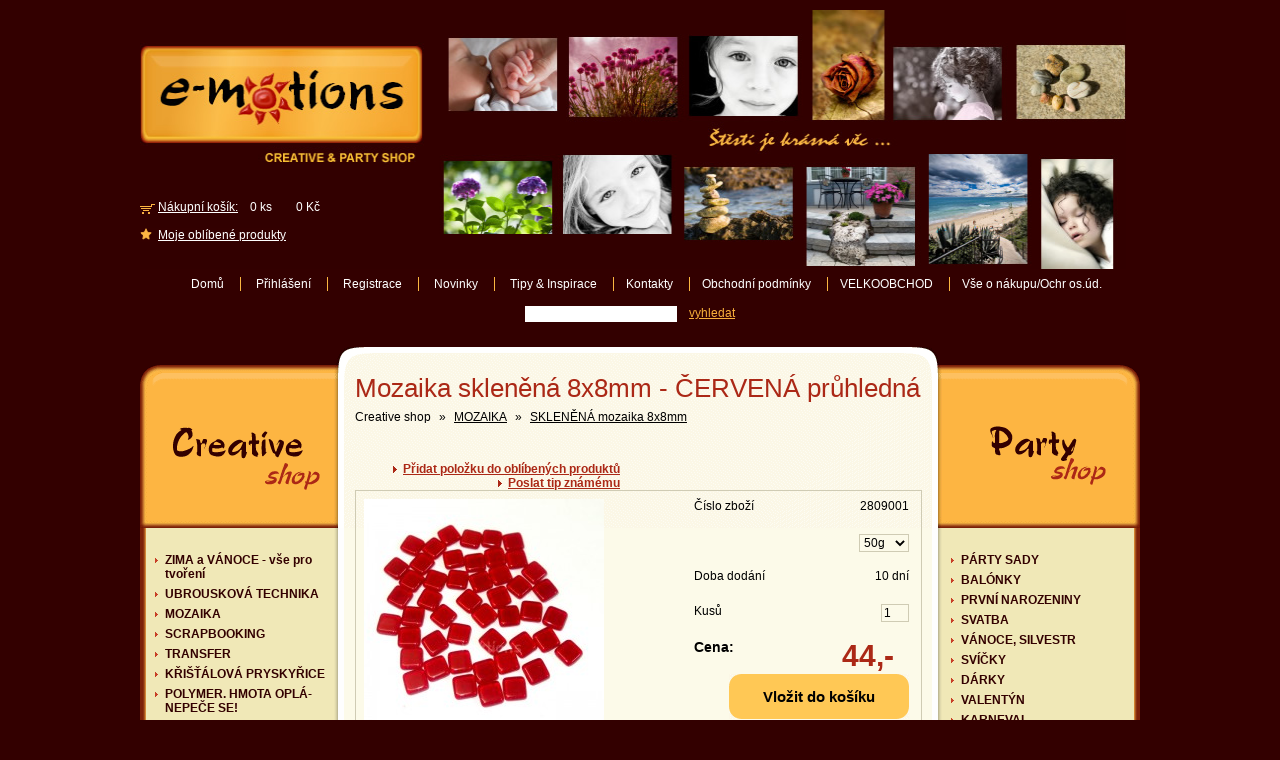

--- FILE ---
content_type: text/html; charset=utf-8
request_url: http://e-motions.cz/detail/2809001-mozaika-sklenena-8x8mm-cervena-pruhledna.html
body_size: 9183
content:
<!DOCTYPE html PUBLIC "-//W3C//DTD XHTML 1.1//EN" "http://www.w3.org/TR/xhtml11/DTD/xhtml11.dtd">
<html xmlns="http://www.w3.org/1999/xhtml" xml:lang="cs">
<head>
<title>Mozaika skleněná 8x8mm - ČERVENÁ průhledná - e-motions.cz</title> 
<meta http-equiv="Content-Type" content="text/html; charset=utf-8" /> 
<meta http-equiv="Content-Language" content="cs"/> 
<link rel="icon" type="image/x-icon" href="/_img/icon.ico" />
<link rel="shortcut icon" type="image/x-icon" href="/_img/icon.ico" />
<script type="text/javascript" src="/_js/plugin/lightbox.js" ></script>
<script type="text/javascript" src="/_js/plugin/float.js" ></script>
<script type="text/javascript" src="/_js/plugin/ajax.js" ></script>
<script type="text/javascript" src="/_js/default.js" ></script>
<script type="text/javascript" src="/_js/infopage.js" ></script>
<link href="/_css/plugin/lightbox.css" rel="stylesheet" />
<link href="/_css/default.css" rel="stylesheet" />
<link href="/_css/category.css" rel="stylesheet" />
<link href="/_css/infopage.css" rel="stylesheet" />
</head>
<body>
<div class="page">
	<div class="main_content" onmouseover="closeSubMenu();">
		<div class="center_content" onmouseover="closeSubMenu();">
			<div class="nav">
				<h1>Mozaika skleněná 8x8mm - ČERVENÁ průhledná</h1>
				              <span title="Creative shop">Creative shop</span>
							<span>&raquo;</span>                <a href="/mozaika" title="MOZAIKA">MOZAIKA</a>
                <span>&raquo;</span>                <a href="/mozaika/sklenena-mozaika-8x8mm" title="SKLENĚNÁ mozaika 8x8mm">SKLENĚNÁ mozaika 8x8mm</a>
                				<div class="clear">&nbsp;</div>
			</div>
			
<div class="icons">

&nbsp;
</div>

<div class="links">
	<a href="" onclick="addLink(2809);return false;">Přidat položku do oblíbených produktů</a>
	<a href="" onclick="openFloat('tip_form'); return false;">Poslat tip známému</a>
</div>

<form action="/kosik.html" method="post" class="xtab detail">
	<div>
  <div class="image">
        <a href="/_img/zbozi/8689-full.jpg" rel="lightbox['detail']"><span>&nbsp;</span><img src="/_img/zbozi/8689.jpg" alt="Mozaika skleněná 8x8mm - ČERVENÁ průhledná" /></a>
  </div>

	<div class="info">

	<div><span>2809001</span><b>Číslo zboží</b></div>

						<div>
        <span>
				<select name="param[]" onchange="window.location='/detail/2809'+this.options[this.selectedIndex].value+'-mozaika-sklenena-8x8mm-cervena-pruhledna.html';" >
					<option value="002">100g</option><option selected="selected" value="001">50g</option>				</select>
				</span>
				<b></b>
			</div>
				  
  <div><span>10 dní</span><b>Doba dodání</b></div>
  
  	<div><span><input type="text" name="add_num" value="1" size="2" maxlength="3"/></span><b>Kusů<input type="hidden" name="id" value="2809" /></b></div>
		
	<div class="pr">
				<span class="alt_pr">Cena:</span>
						<strong>44,-</strong>
	</div>
	
		<div><input type="submit" class="button" name="add" value="Vložit do košíku" /></div>   
		
	</div>
	
	<p>Mozaika skleněná 8x8mm - ČERVENÁ průhledná.<br />
<br />
Jednotlivé mozaikové kamínky mají rozměry cca 8x8mm a tloušťku cca 3mm.<br />
<br />
Balení: 50g nebo 100g za výhodnější cenu.<br />
<br />
Tato mozaika má zaoblené hrany a je tak ideální i pro tvoření s dětmi a vhodná pro rozvoj jemné motoriky. Pro tvoření s dětmi můžete využít menší dřevěné výřezy různých tvarů či jiné předměty, které najdete v sekci  <a href="/mozaika/predmety-k-dekorovani/?n=45">PŘEDMĚTY K DEKOROVÁNÍ</a><br />
<br />
<br />
Barevné vyobrazení na fotce je přibližné, nemusí přesně odpovídat skutečné barvě produktu.<br />
<br />
Nevhodné pro děti do 3 let.</p>
	</div>
</form>



<div class="h2">Související zboží</div>




<div class="products">
      <div class="product">
			<div class="icons">
                    <span class="a">&nbsp;</span>
            </div>
      <a href="/detail/2102000-koule-plast-dvoudilna-10cm.html" class="link" title="Koule plast dvoudílná 10cm">
        <span>Koule plast dvoudílná 10cm</span>
        <img src="/_img/zbozi/6661-th.jpg" alt="Koule plast dvoudílná 10cm" />
      </a>
               <div class="pr1"><span>49,-</span> Kč</div>
            <div class="pr2">Cena:<span>44</span> Kč</div>
      <p>Průhledná plastová koule dvoudílná (skládá se&nbsp;ze 2&nbsp;polokoulí) s&nbsp;očkem na&nbsp;zavěšení. Průměr: 10cm Můžete si... </p>
      <a href="/detail/2102000-koule-plast-dvoudilna-10cm.html">Detail</a>
            <form action="/kosik.html" class="obj" method="post" >
				<div>
				<input type="text" name="add_num" value="1" size="2" maxlength="3" />&nbsp;Ks&nbsp;&nbsp;&nbsp;
				<a href="" onclick="this.parentNode.parentNode.submit(); return false;">Objednat</a>
				<input type="hidden" name="id" value="2102" />
				<input type="hidden" name="param[]" value="000" />
				</div>
			</form>
			    </div>
      <div class="product">
			<div class="icons">
                    <span class="a">&nbsp;</span>
            </div>
      <a href="/detail/258000-skleneny-svicen-zaobleny-75mm.html" class="link" title="Skleněný svícen zaoblený 75mm">
        <span>Skleněný svícen zaoblený 75mm</span>
        <img src="/_img/zbozi/1117-th.jpg" alt="Skleněný svícen zaoblený 75mm" />
      </a>
               <div class="pr1"><span>63,-</span> Kč</div>
            <div class="pr2">Cena:<span>49</span> Kč</div>
      <p>Skleněný svícen z&nbsp;čirého skla, zaoblený, průměr 75mm, výška cca 85mm. </p>
      <a href="/detail/258000-skleneny-svicen-zaobleny-75mm.html">Detail</a>
            <form action="/kosik.html" class="obj" method="post" >
				<div>
				<input type="text" name="add_num" value="1" size="2" maxlength="3" />&nbsp;Ks&nbsp;&nbsp;&nbsp;
				<a href="" onclick="this.parentNode.parentNode.submit(); return false;">Objednat</a>
				<input type="hidden" name="id" value="258" />
				<input type="hidden" name="param[]" value="000" />
				</div>
			</form>
			    </div>
      <div class="product">
			<div class="icons">
                    <span class="a">&nbsp;</span>
            </div>
      <a href="/detail/2773000-drevena-chaloupka-muchomurka-19cm.html" class="link" title="Dřevěná chaloupka - muchomůrka 19cm">
        <span>Dřevěná chaloupka - muchomůrka 19cm</span>
        <img src="/_img/zbozi/8646-th.jpg" alt="Dřevěná chaloupka - muchomůrka 19cm" />
      </a>
               <div class="pr1"><span>62,-</span> Kč</div>
            <div class="pr2">Cena:<span>59</span> Kč</div>
      <p>Dřevěná CHALOUPKA -&nbsp;MUCHOMŮRKA 19cm, gravírovaná -&nbsp;polotovar ze surového dřeva k&nbsp;dalšímu dekorování mozaikou,... </p>
      <a href="/detail/2773000-drevena-chaloupka-muchomurka-19cm.html">Detail</a>
            <form action="/kosik.html" class="obj" method="post" >
				<div>
				<input type="text" name="add_num" value="1" size="2" maxlength="3" />&nbsp;Ks&nbsp;&nbsp;&nbsp;
				<a href="" onclick="this.parentNode.parentNode.submit(); return false;">Objednat</a>
				<input type="hidden" name="id" value="2773" />
				<input type="hidden" name="param[]" value="000" />
				</div>
			</form>
			    </div>
      <div class="product">
			<div class="icons">
                    <span class="a">&nbsp;</span>
            </div>
      <a href="/detail/134000-lepidlo-na-mozaiku-pruhledne-50ml.html" class="link" title="Lepidlo na mozaiku průhledné 50ml">
        <span>Lepidlo na mozaiku průhledné 50ml</span>
        <img src="/_img/zbozi/524-th.jpg" alt="Lepidlo na mozaiku průhledné 50ml" />
      </a>
               <div class="pr1"><span>74,-</span> Kč</div>
            <div class="pr2">Cena:<span>69</span> Kč</div>
      <p>Průhledné lepidlo na&nbsp;mozaiku, 50ml. Silně drží a&nbsp;rychle zasychá. Na&nbsp;bázi acetonu. Univerzální lepidlo na&nbsp;papír,... </p>
      <a href="/detail/134000-lepidlo-na-mozaiku-pruhledne-50ml.html">Detail</a>
            <form action="/kosik.html" class="obj" method="post" >
				<div>
				<input type="text" name="add_num" value="1" size="2" maxlength="3" />&nbsp;Ks&nbsp;&nbsp;&nbsp;
				<a href="" onclick="this.parentNode.parentNode.submit(); return false;">Objednat</a>
				<input type="hidden" name="id" value="134" />
				<input type="hidden" name="param[]" value="000" />
				</div>
			</form>
			    </div>
      <div class="product">
			<div class="icons">
                    <span class="a">&nbsp;</span>
            </div>
      <a href="/detail/261000-skleneny-svicen-zaobleny-velky-15cm.html" class="link" title="Skleněný svícen zaoblený Velký 15cm">
        <span>Skleněný svícen zaoblený Velký 15cm</span>
        <img src="/_img/zbozi/1121-th.jpg" alt="Skleněný svícen zaoblený Velký 15cm" />
      </a>
               <div class="pr1"><span>87,-</span> Kč</div>
            <div class="pr2">Cena:<span>79</span> Kč</div>
      <p>Velký skleněný svícen/váza zaoblený. Výška 15cm, průměr (horní) 10,5cm. </p>
      <a href="/detail/261000-skleneny-svicen-zaobleny-velky-15cm.html">Detail</a>
            <form action="/kosik.html" class="obj" method="post" >
				<div>
				<input type="text" name="add_num" value="1" size="2" maxlength="3" />&nbsp;Ks&nbsp;&nbsp;&nbsp;
				<a href="" onclick="openError(261,); return false;">Objednat</a>
				<input type="hidden" name="id" value="261" />
				<input type="hidden" name="param[]" value="000" />
				</div>
			</form>
			    </div>
      <div class="product">
			<div class="icons">
                    <span class="a">&nbsp;</span>
            </div>
      <a href="/detail/1038000-lepidlo-power-glue-150g.html" class="link" title="Lepidlo Power Glue 150g">
        <span>Lepidlo Power Glue 150g</span>
        <img src="/_img/zbozi/3467-th.jpg" alt="Lepidlo Power Glue 150g" />
      </a>
               <div class="pr1"><span>139,-</span> Kč</div>
            <div class="pr2">Cena:<span>129</span> Kč</div>
      <p>Lepidlo Power Glue -&nbsp;univerzální lepidlo pro&nbsp;všechny typy materiálů -&nbsp;také na&nbsp;plsť/ filc a&nbsp;polystyren! Power... </p>
      <a href="/detail/1038000-lepidlo-power-glue-150g.html">Detail</a>
            <form action="/kosik.html" class="obj" method="post" >
				<div>
				<input type="text" name="add_num" value="1" size="2" maxlength="3" />&nbsp;Ks&nbsp;&nbsp;&nbsp;
				<a href="" onclick="this.parentNode.parentNode.submit(); return false;">Objednat</a>
				<input type="hidden" name="id" value="1038" />
				<input type="hidden" name="param[]" value="000" />
				</div>
			</form>
			    </div>
      <div class="product">
			<div class="icons">
                    <span class="a">&nbsp;</span>
            </div>
      <a href="/detail/2173000-dreveny-obal-na-kapesniky-obdelnikovy-se-dnem.html" class="link" title="Dřevěný obal na kapesníky obdélníkový se dnem">
        <span>Dřevěný obal na kapesníky obdélníkový se dnem</span>
        <img src="/_img/zbozi/6880-th.jpg" alt="Dřevěný obal na kapesníky obdélníkový se dnem" />
      </a>
               <div class="pr1"><span>149,-</span> Kč</div>
            <div class="pr2">Cena:<span>133</span> Kč</div>
      <p>Dřevěný obal na&nbsp;kapesníky se&nbsp;dnem&nbsp;-&nbsp;možno zdobit např. ubrouskovou technikou, mozaikou, šablonováním či kombinovanými... </p>
      <a href="/detail/2173000-dreveny-obal-na-kapesniky-obdelnikovy-se-dnem.html">Detail</a>
            <form action="/kosik.html" class="obj" method="post" >
				<div>
				<input type="text" name="add_num" value="1" size="2" maxlength="3" />&nbsp;Ks&nbsp;&nbsp;&nbsp;
				<a href="" onclick="this.parentNode.parentNode.submit(); return false;">Objednat</a>
				<input type="hidden" name="id" value="2173" />
				<input type="hidden" name="param[]" value="000" />
				</div>
			</form>
			    </div>
      <div class="product">
			<div class="icons">
                    <span class="a">&nbsp;</span>
            </div>
      <a href="/detail/1056000-pruhledna-sparovaci-hmota.html" class="link" title="Průhledná spárovací hmota">
        <span>Průhledná spárovací hmota</span>
        <img src="/_img/zbozi/3582-th.jpg" alt="Průhledná spárovací hmota" />
      </a>
               <div class="pr1"><span>169,-</span> Kč</div>
            <div class="pr2">Cena:<span>137</span> Kč</div>
      <p>PRŮHLEDNÁ SPÁROVACÍ HMOTA -&nbsp;průhledná a&nbsp;elastická spárovací hmota, zprůhlední cca 4-5 hod. po&nbsp;nanesení. Je možné... </p>
      <a href="/detail/1056000-pruhledna-sparovaci-hmota.html">Detail</a>
            <form action="/kosik.html" class="obj" method="post" >
				<div>
				<input type="text" name="add_num" value="1" size="2" maxlength="3" />&nbsp;Ks&nbsp;&nbsp;&nbsp;
				<a href="" onclick="this.parentNode.parentNode.submit(); return false;">Objednat</a>
				<input type="hidden" name="id" value="1056" />
				<input type="hidden" name="param[]" value="000" />
				</div>
			</form>
			    </div>
      <div class="product">
			<div class="icons">
                    <span class="a">&nbsp;</span>
            </div>
      <a href="/detail/186000-silikonove-lepidlo-na-mozaiku.html" class="link" title="Silikonové lepidlo na mozaiku ">
        <span>Silikonové lepidlo na mozaiku </span>
        <img src="/_img/zbozi/977-th.jpg" alt="Silikonové lepidlo na mozaiku " />
      </a>
               <div class="pr1"><span>169,-</span> Kč</div>
            <div class="pr2">Cena:<span>139</span> Kč</div>
      <p>Silikonové lepidlo na&nbsp;mozaiku, doporučuje se&nbsp;použít na&nbsp;krakelovanou mozaiku. Lepidlo je průhledné, elastické,... </p>
      <a href="/detail/186000-silikonove-lepidlo-na-mozaiku.html">Detail</a>
            <form action="/kosik.html" class="obj" method="post" >
				<div>
				<input type="text" name="add_num" value="1" size="2" maxlength="3" />&nbsp;Ks&nbsp;&nbsp;&nbsp;
				<a href="" onclick="this.parentNode.parentNode.submit(); return false;">Objednat</a>
				<input type="hidden" name="id" value="186" />
				<input type="hidden" name="param[]" value="000" />
				</div>
			</form>
			    </div>
      <div class="product">
			<div class="icons">
                  </div>
      <a href="/detail/2769000-drevene-srdce-10cm.html" class="link" title="Dřevěné srdce 10cm">
        <span>Dřevěné srdce 10cm</span>
        <img src="/_img/zbozi/8642-th.jpg" alt="Dřevěné srdce 10cm" />
      </a>
       				<div class="pr0">&nbsp;</div>
            <div class="pr2">Cena:<span>19</span> Kč</div>
      <p>Dřevěné SRDCE 10cm -&nbsp;polotovar ze surového dřeva k&nbsp;dalšímu dekorování mozaikou, ubrouskovou technikou, malbou,... </p>
      <a href="/detail/2769000-drevene-srdce-10cm.html">Detail</a>
            <form action="/kosik.html" class="obj" method="post" >
				<div>
				<input type="text" name="add_num" value="1" size="2" maxlength="3" />&nbsp;Ks&nbsp;&nbsp;&nbsp;
				<a href="" onclick="this.parentNode.parentNode.submit(); return false;">Objednat</a>
				<input type="hidden" name="id" value="2769" />
				<input type="hidden" name="param[]" value="000" />
				</div>
			</form>
			    </div>
      <div class="product">
			<div class="icons">
                  </div>
      <a href="/detail/2770000-drevena-kytka-8cm.html" class="link" title="Dřevěná kytka 8cm">
        <span>Dřevěná kytka 8cm</span>
        <img src="/_img/zbozi/8643-th.jpg" alt="Dřevěná kytka 8cm" />
      </a>
       				<div class="pr0">&nbsp;</div>
            <div class="pr2">Cena:<span>19</span> Kč</div>
      <p>Dřevěná KYTKA 8cm -&nbsp;polotovar ze surového dřeva k&nbsp;dalšímu dekorování mozaikou, ubrouskovou technikou, malbou,... </p>
      <a href="/detail/2770000-drevena-kytka-8cm.html">Detail</a>
            <form action="/kosik.html" class="obj" method="post" >
				<div>
				<input type="text" name="add_num" value="1" size="2" maxlength="3" />&nbsp;Ks&nbsp;&nbsp;&nbsp;
				<a href="" onclick="this.parentNode.parentNode.submit(); return false;">Objednat</a>
				<input type="hidden" name="id" value="2770" />
				<input type="hidden" name="param[]" value="000" />
				</div>
			</form>
			    </div>
      <div class="product">
			<div class="icons">
                  </div>
      <a href="/detail/2774000-drevena-vanocni-koule-10cm.html" class="link" title="Dřevěná vánoční koule 10cm">
        <span>Dřevěná vánoční koule 10cm</span>
        <img src="/_img/zbozi/8647-th.jpg" alt="Dřevěná vánoční koule 10cm" />
      </a>
       				<div class="pr0">&nbsp;</div>
            <div class="pr2">Cena:<span>19</span> Kč</div>
      <p>Dřevěná VÁNOČNÍ KOULE 10cm -&nbsp;polotovar ze surového dřeva k&nbsp;dalšímu dekorování mozaikou, ubrouskovou technikou,... </p>
      <a href="/detail/2774000-drevena-vanocni-koule-10cm.html">Detail</a>
            <form action="/kosik.html" class="obj" method="post" >
				<div>
				<input type="text" name="add_num" value="1" size="2" maxlength="3" />&nbsp;Ks&nbsp;&nbsp;&nbsp;
				<a href="" onclick="this.parentNode.parentNode.submit(); return false;">Objednat</a>
				<input type="hidden" name="id" value="2774" />
				<input type="hidden" name="param[]" value="000" />
				</div>
			</form>
			    </div>
      <div class="product">
			<div class="icons">
                  </div>
      <a href="/detail/2775000-dreveny-vanocni-stromek-10cm.html" class="link" title="Dřevěný vánoční stromek 10cm">
        <span>Dřevěný vánoční stromek 10cm</span>
        <img src="/_img/zbozi/8648-th.jpg" alt="Dřevěný vánoční stromek 10cm" />
      </a>
       				<div class="pr0">&nbsp;</div>
            <div class="pr2">Cena:<span>19</span> Kč</div>
      <p>Dřevěný VÁNOČNÍ STROMEK 10cm -&nbsp;polotovar ze surového dřeva k&nbsp;dalšímu dekorování mozaikou, ubrouskovou technikou,... </p>
      <a href="/detail/2775000-dreveny-vanocni-stromek-10cm.html">Detail</a>
            <form action="/kosik.html" class="obj" method="post" >
				<div>
				<input type="text" name="add_num" value="1" size="2" maxlength="3" />&nbsp;Ks&nbsp;&nbsp;&nbsp;
				<a href="" onclick="this.parentNode.parentNode.submit(); return false;">Objednat</a>
				<input type="hidden" name="id" value="2775" />
				<input type="hidden" name="param[]" value="000" />
				</div>
			</form>
			    </div>
      <div class="product">
			<div class="icons">
                  </div>
      <a href="/detail/2776000-drevena-vanocni-hvezda-15cm.html" class="link" title="Dřevěná vánoční hvězda 15cm">
        <span>Dřevěná vánoční hvězda 15cm</span>
        <img src="/_img/zbozi/8649-th.jpg" alt="Dřevěná vánoční hvězda 15cm" />
      </a>
               <div class="pr1"><span>39,-</span> Kč</div>
            <div class="pr2">Cena:<span>37</span> Kč</div>
      <p>Dřevěná VÁNOČNÍ HVĚZDA 15cm -&nbsp;polotovar ze surového dřeva k&nbsp;dalšímu dekorování mozaikou, ubrouskovou technikou,... </p>
      <a href="/detail/2776000-drevena-vanocni-hvezda-15cm.html">Detail</a>
            <form action="/kosik.html" class="obj" method="post" >
				<div>
				<input type="text" name="add_num" value="1" size="2" maxlength="3" />&nbsp;Ks&nbsp;&nbsp;&nbsp;
				<a href="" onclick="this.parentNode.parentNode.submit(); return false;">Objednat</a>
				<input type="hidden" name="id" value="2776" />
				<input type="hidden" name="param[]" value="000" />
				</div>
			</form>
			    </div>
      <div class="product">
			<div class="icons">
                  </div>
      <a href="/detail/2778001-mozaika-sklenena-8x8mm-seda-ledovy-mix.html" class="link" title="Mozaika skleněná 8x8mm - ŠEDÁ ledový mix">
        <span>Mozaika skleněná 8x8mm - ŠEDÁ ledový mix</span>
        <img src="/_img/zbozi/8653-th.jpg" alt="Mozaika skleněná 8x8mm - ŠEDÁ ledový mix" />
      </a>
       				<div class="pr0">&nbsp;</div>
            <div class="pr2">Cena:<span>44</span> Kč</div>
      <p>Mozaika skleněná 8x8mm -&nbsp;ŠEDÁ průhledná -&nbsp;LEDOVÝ MIX tón v&nbsp;tónu s&nbsp;"ledovým" efektem. Jednotlivé mozaikové kamínky... </p>
      <a href="/detail/2778001-mozaika-sklenena-8x8mm-seda-ledovy-mix.html">Detail</a>
          </div>
      <div class="product">
			<div class="icons">
                  </div>
      <a href="/detail/2787001-mozaika-sklenena-8x8mm-olivove-zelena-pruhledna.html" class="link" title="Mozaika skleněná 8x8mm - OLIVOVĚ ZELENÁ průhledná">
        <span>Mozaika skleněná 8x8mm - OLIVOVĚ ZELENÁ průhledná</span>
        <img src="/_img/zbozi/8664-th.jpg" alt="Mozaika skleněná 8x8mm - OLIVOVĚ ZELENÁ průhledná" />
      </a>
       				<div class="pr0">&nbsp;</div>
            <div class="pr2">Cena:<span>44</span> Kč</div>
      <p>Mozaika skleněná 8x8mm -&nbsp;OLIVOVĚ ZELENÁ (světlá) průhledná. Jednotlivé mozaikové kamínky mají rozměry cca 8x8mm... </p>
      <a href="/detail/2787001-mozaika-sklenena-8x8mm-olivove-zelena-pruhledna.html">Detail</a>
          </div>
      <div class="product">
			<div class="icons">
                  </div>
      <a href="/detail/2808001-mozaika-sklenena-8x8mm-tmave-cervena-pruhledna.html" class="link" title="Mozaika skleněná 8x8mm - TMAVĚ ČERVENÁ průhledná">
        <span>Mozaika skleněná 8x8mm - TMAVĚ ČERVENÁ průhledná</span>
        <img src="/_img/zbozi/8688-th.jpg" alt="Mozaika skleněná 8x8mm - TMAVĚ ČERVENÁ průhledná" />
      </a>
       				<div class="pr0">&nbsp;</div>
            <div class="pr2">Cena:<span>44</span> Kč</div>
      <p>Mozaika skleněná 8x8mm -&nbsp;TMAVĚ ČERVENÁ průhledná (X-mas RED). Jednotlivé mozaikové kamínky mají rozměry cca... </p>
      <a href="/detail/2808001-mozaika-sklenena-8x8mm-tmave-cervena-pruhledna.html">Detail</a>
          </div>
      <div class="product">
			<div class="icons">
                  </div>
      <a href="/detail/550000-svicen-zahnute-srdce.html" class="link" title="Svícen zahnuté srdce">
        <span>Svícen zahnuté srdce</span>
        <img src="/_img/zbozi/2233-th.jpg" alt="Svícen zahnuté srdce" />
      </a>
       				<div class="pr0">&nbsp;</div>
            <div class="pr2">Cena:<span>46</span> Kč</div>
      <p>Svícen ve tvaru zahnutého srdce na&nbsp;1&nbsp;čajovou svíčku (není součástí balení), materiál: pappmaché (něco jako tužší... </p>
      <a href="/detail/550000-svicen-zahnute-srdce.html">Detail</a>
            <form action="/kosik.html" class="obj" method="post" >
				<div>
				<input type="text" name="add_num" value="1" size="2" maxlength="3" />&nbsp;Ks&nbsp;&nbsp;&nbsp;
				<a href="" onclick="openError(550,); return false;">Objednat</a>
				<input type="hidden" name="id" value="550" />
				<input type="hidden" name="param[]" value="000" />
				</div>
			</form>
			    </div>
      <div class="product">
			<div class="icons">
                  </div>
      <a href="/detail/2405000-ramecek-mdf-na-1-4-velkeho-ubrousku-s.-4cm.html" class="link" title="Rámeček MDF na 1/4 velkého ubrousku, š. 4cm">
        <span>Rámeček MDF na 1/4 velkého ubrousku, š. 4cm</span>
        <img src="/_img/zbozi/7406-th.jpg" alt="Rámeček MDF na 1/4 velkého ubrousku, š. 4cm" />
      </a>
       				<div class="pr0">&nbsp;</div>
            <div class="pr2">Cena:<span>46</span> Kč</div>
      <p>Rámeček z&nbsp;MDF na&nbsp;1/4 velkého ubrousku (= na&nbsp;1/4 ubrousku velikosti 33x33cm), plochá lišta, šíře lišty 4cm. Velmi... </p>
      <a href="/detail/2405000-ramecek-mdf-na-1-4-velkeho-ubrousku-s.-4cm.html">Detail</a>
            <form action="/kosik.html" class="obj" method="post" >
				<div>
				<input type="text" name="add_num" value="1" size="2" maxlength="3" />&nbsp;Ks&nbsp;&nbsp;&nbsp;
				<a href="" onclick="openError(2405,); return false;">Objednat</a>
				<input type="hidden" name="id" value="2405" />
				<input type="hidden" name="param[]" value="000" />
				</div>
			</form>
			    </div>
      <div class="product">
			<div class="icons">
                  </div>
      <a href="/detail/265000-drevene-srdce-zahnute-22cm.html" class="link" title="Dřevěné srdce zahnuté 22cm">
        <span>Dřevěné srdce zahnuté 22cm</span>
        <img src="/_img/zbozi/1134-th.jpg" alt="Dřevěné srdce zahnuté 22cm" />
      </a>
       				<div class="pr0">&nbsp;</div>
            <div class="pr2">Cena:<span>65</span> Kč</div>
      <p>!&nbsp;OPĚT SKLADEM :-) Dřevěné srdce zahnuté se&nbsp;3&nbsp;dírkami na&nbsp;zavěšení -&nbsp;určené na&nbsp;další dekorování. Velikost cca... </p>
      <a href="/detail/265000-drevene-srdce-zahnute-22cm.html">Detail</a>
            <form action="/kosik.html" class="obj" method="post" >
				<div>
				<input type="text" name="add_num" value="1" size="2" maxlength="3" />&nbsp;Ks&nbsp;&nbsp;&nbsp;
				<a href="" onclick="this.parentNode.parentNode.submit(); return false;">Objednat</a>
				<input type="hidden" name="id" value="265" />
				<input type="hidden" name="param[]" value="000" />
				</div>
			</form>
			    </div>
      <div class="product">
			<div class="icons">
                  </div>
      <a href="/detail/2784002-mozaika-sklenena-8x8mm-medova-mix-pruhledna.html" class="link" title="Mozaika skleněná 8x8mm - MEDOVÁ MIX průhledná">
        <span>Mozaika skleněná 8x8mm - MEDOVÁ MIX průhledná</span>
        <img src="/_img/zbozi/8661-th.jpg" alt="Mozaika skleněná 8x8mm - MEDOVÁ MIX průhledná" />
      </a>
       				<div class="pr0">&nbsp;</div>
            <div class="pr2">Cena:<span>44</span> Kč</div>
      <p>Mozaika skleněná 8x8mm -&nbsp;MEDOVÁ MIX tón v&nbsp;tónu průhledná. Jednotlivé mozaikové kamínky mají rozměry cca 8x8mm... </p>
      <a href="/detail/2784002-mozaika-sklenena-8x8mm-medova-mix-pruhledna.html">Detail</a>
          </div>
      <div class="product">
			<div class="icons">
                  </div>
      <a href="/detail/180000-sparovaci-hmota-na-mozaiku-500g.html" class="link" title="Spárovací hmota na mozaiku 500g">
        <span>Spárovací hmota na mozaiku 500g</span>
        <img src="/_img/zbozi/746-th.jpg" alt="Spárovací hmota na mozaiku 500g" />
      </a>
       				<div class="pr0">&nbsp;</div>
            <div class="pr2">Cena:<span>79</span> Kč</div>
      <p>Spárovací hmota na&nbsp;mozaiku bílá, 500g. Použití: Smíchejte 4&nbsp;díly spárovací hmoty s&nbsp;1&nbsp;dílem vody. Hmota by... </p>
      <a href="/detail/180000-sparovaci-hmota-na-mozaiku-500g.html">Detail</a>
            <form action="/kosik.html" class="obj" method="post" >
				<div>
				<input type="text" name="add_num" value="1" size="2" maxlength="3" />&nbsp;Ks&nbsp;&nbsp;&nbsp;
				<a href="" onclick="openError(180,); return false;">Objednat</a>
				<input type="hidden" name="id" value="180" />
				<input type="hidden" name="param[]" value="000" />
				</div>
			</form>
			    </div>
      <div class="product">
			<div class="icons">
                  </div>
      <a href="/detail/2754000-hodiny-buclaty-domecek-se-srdickem-mdf.html" class="link" title="Hodiny - buclatý domeček se srdíčkem, MDF">
        <span>Hodiny - buclatý domeček se srdíčkem, MDF</span>
        <img src="/_img/zbozi/8623-th.jpg" alt="Hodiny - buclatý domeček se srdíčkem, MDF" />
      </a>
       				<div class="pr0">&nbsp;</div>
            <div class="pr2">Cena:<span>79</span> Kč</div>
      <p>HODINY -&nbsp;BUCLATÝ DOMEČEK se&nbsp;SRDÍČKEM -&nbsp;polotovar určený k&nbsp;dekorování ubrouskovou technikou, malbou, šablonováním... </p>
      <a href="/detail/2754000-hodiny-buclaty-domecek-se-srdickem-mdf.html">Detail</a>
            <form action="/kosik.html" class="obj" method="post" >
				<div>
				<input type="text" name="add_num" value="1" size="2" maxlength="3" />&nbsp;Ks&nbsp;&nbsp;&nbsp;
				<a href="" onclick="this.parentNode.parentNode.submit(); return false;">Objednat</a>
				<input type="hidden" name="id" value="2754" />
				<input type="hidden" name="param[]" value="000" />
				</div>
			</form>
			    </div>
      <div class="product">
			<div class="icons">
                  </div>
      <a href="/detail/2756000-dreveny-vesacek-domecek.html" class="link" title="Dřevěný věšáček - domeček">
        <span>Dřevěný věšáček - domeček</span>
        <img src="/_img/zbozi/8625-th.jpg" alt="Dřevěný věšáček - domeček" />
      </a>
       				<div class="pr0">&nbsp;</div>
            <div class="pr2">Cena:<span>99</span> Kč</div>
      <p>DŘEVĚNÝ VĚŠÁČEK -&nbsp;DOMEČEK -&nbsp;polotovar určený k&nbsp;dekorování ubrouskovou technikou, malbou, šablonováním, mozaikou... </p>
      <a href="/detail/2756000-dreveny-vesacek-domecek.html">Detail</a>
            <form action="/kosik.html" class="obj" method="post" >
				<div>
				<input type="text" name="add_num" value="1" size="2" maxlength="3" />&nbsp;Ks&nbsp;&nbsp;&nbsp;
				<a href="" onclick="this.parentNode.parentNode.submit(); return false;">Objednat</a>
				<input type="hidden" name="id" value="2756" />
				<input type="hidden" name="param[]" value="000" />
				</div>
			</form>
			    </div>
  </div>


						
			<div class="clear space">&nbsp;</div>
      <div class="q_form">
				<div class="h">Máte dotaz k dannému zboží ? Nebo nějakou jinou poznámku či připomínku? Neváhejte a napište nám.</div>
				<form action="" method="post" onsubmit="qSend(); return false;" class="content">
					<div>
						<span>Text dotazu:</span>
						<textarea name="text" id="ask_text" cols="55" rows="4"></textarea>
					</div>
					<div>
						<span>Váš e-mail:</span>
						<input type="text" name="from" id="ask_from" value="@" size="30" />
					</div>
					<div class="btn">
						<input type="submit" class="submit" name="send2" value=" " />
					</div>
					<p id="q_msg">&nbsp;</p>
				</form>
				<div class="clear">&nbsp;</div>
			</div>
			
			<div class="clear space">&nbsp;</div>
      <div class="newsletter">
        <div class="h">Chcete zasílat novinky emailem ?</div>
        <form action="" method="post" onsubmit="newsletter(); return false;">
          <div>
            <span>zadejte Váš e-mail...</span>
            <input type="text" size="20" value="@" name="mail" id="newsletter_reg" />
          </div>
          <div>&nbsp;</div>
          <div>
            <input class="button" type="submit" name="submit" value="" />
          </div>
          <div id="newsletter_msg">&nbsp;</div>
        </form>
      </div>
            <div class="tips">
        <div class="h">Zajímavé tipy z naší nabídky</div>
        <div class="content">
          <table border="0" cellspacing="0" cellpadding="0">
                      <tr>
              <td><a href="/detail/115000-krakelovana-mozaika-plat-20x15cm-zariva-cervena.html">Krakelovaná mozaika plát 20x15cm - zářivá červená</a></td>
              <td><span>159</span>,-</td>
              <td><b>135,-</b></td>
            </tr>
                      <tr>
              <td><a href="/detail/255000-keramicka-oblazkova-mozaika-20x17mm-hneda.html">Keramická oblázková mozaika 20x17mm - Hnědá</a></td>
              <td><span>124</span>,-</td>
              <td><b>109,-</b></td>
            </tr>
                      <tr>
              <td><a href="/detail/561000-kristalova-pryskyrice-150ml.html">Křišťálová pryskyřice 150ml</a></td>
              <td><span>259</span>,-</td>
              <td><b>249,-</b></td>
            </tr>
                      <tr>
              <td><a href="/detail/511000-retro-mozaika-cerno-stribrna.html">RETRO mozaika černo-stříbrná</a></td>
              <td><span>139</span>,-</td>
              <td><b>124,-</b></td>
            </tr>
                      <tr>
              <td><a href="/detail/839000-colorink-mramorovaci-inkoust-zlaty-metalicky.html">Colorink - mramorovací inkoust: zlatý metalický</a></td>
              <td><span>84</span>,-</td>
              <td><b>79,-</b></td>
            </tr>
                      <tr>
              <td><a href="/detail/1427000-benatska-maska-ohen-16x19cm-polyresin.html">Benátská maska - Oheň 16x19cm, polyresin</a></td>
              <td><span>78</span>,-</td>
              <td><b>71,-</b></td>
            </tr>
                      <tr>
              <td><a href="/detail/1431000-forma-benatska-maska-15x22cm-2-dilna-duta.html">Forma - Benátská maska 15x22cm, 2-dílná, dutá</a></td>
              <td><span>199</span>,-</td>
              <td><b>179,-</b></td>
            </tr>
                      <tr>
              <td><a href="/detail/1422000-peri-dekorativni-fialovy-mix-velke-baleni-10g.html">Peří dekorativní - fialový mix - velké balení 10g</a></td>
              <td><span>55</span>,-</td>
              <td><b>47,-</b></td>
            </tr>
                      <tr>
              <td><a href="/detail/1630000-hobby-book-maxi-c.48-filc-nove-napady.html">Hobby Book Maxi č.48 - Filc - nové nápady </a></td>
              <td><span>239</span>,-</td>
              <td><b>229,-</b></td>
            </tr>
                      <tr>
              <td><a href="/detail/1553000-hneda-ucha-na-tasky-57cm.html">Hnědá ucha na tašky 57cm</a></td>
              <td><span>139</span>,-</td>
              <td><b>129,-</b></td>
            </tr>
                      <tr>
              <td><a href="/detail/1482000-filc-50x70cm-3mm-slonova-kost.html">Filc 50x70cm, 3mm - slonová kost</a></td>
              <td><span>111</span>,-</td>
              <td><b>104,-</b></td>
            </tr>
                    </table>
        </div>
      </div>
                  <div class="clear">&nbsp;</div>
		</div>
		<div class="left_menu" onmouseover="closeSubMenu();">
						<ul>
							<li><a href="/zima-a-vanoce-vse-pro-tvoreni/" title="ZIMA, VÁNOCE-vše pro vánoční a zimní tvoření">ZIMA a VÁNOCE - vše pro tvoření</a>
				</li>				<li><a href="/ubrouskova-technika/" title="UBROUSKOVÁ TECHNIKA - potřeby, předměty k dekorování, ...">UBROUSKOVÁ TECHNIKA</a>
				</li>				<li><a href="/mozaika/" title="MOZAIKA">MOZAIKA</a>
				</li>				<li><a href="/scrapbooking/" title="SCRAPBOOKING">SCRAPBOOKING</a>
				</li>				<li><a href="/transfer/" title="TRANSFER">TRANSFER</a>
				</li>				<li><a href="/kristalova-pryskyrice/" title="KŘIŠŤÁLOVÁ PRYSKYŘICE">KŘIŠŤÁLOVÁ PRYSKYŘICE</a>
				</li>				<li><a href="/polymer.-hmota-opla-nepece-se/" title="POLYMEROVÁ HMOTA OPLÁ - NEPEČE SE!">POLYMER. HMOTA OPLÁ- NEPEČE SE!</a>
				</li>				<li><a href="/barvy/" title="BARVY ">BARVY</a>
				</li>				<li><a href="/koralkovani/" title="KORÁLKOVÁNÍ">KORÁLKOVÁNÍ</a>
				</li>				<li><a href="/koralkovani-komponenty/" title="KORÁLKOVÁNÍ-KOMPONENTY">KORÁLKOVÁNÍ-KOMPONENTY</a>
				</li>				<li><a href="/strukturovaci-pasty-3d-texart/" title="STRUKTUROVACÍ PASTY, 3D, ztužovač textilu TEXART">STRUKTUROVACÍ PASTY, 3D, TEXART</a>
				</li>				<li><a href="/gumicky-na-naramky-loom-bands/" title="GUMIČKY NA NÁRAMKY LOOM BANDS">GUMIČKY NA NÁRAMKY LOOM BANDS</a>
				</li>				<li><a href="/plysovi-medvidci-potreby/" title="PLYŠOVÍ MEDVÍDCI + potřeby">PLYŠOVÍ MEDVÍDCI + potřeby</a>
				</li>				<li><a href="/filc-plst-plsteni/" title="FILC, PLSŤ, PLSTĚNÍ">FILC, PLSŤ, PLSTĚNÍ</a>
				</li>				<li><a href="/mydla-vse-pro-vyrobu-mydel/" title="MÝDLA - vše pro výrobu mýdel">MÝDLA - vše pro výrobu mýdel</a>
				</li>				<li><a href="/levandule-vsehochut/" title="LEVANDULE - všehochuť">LEVANDULE - všehochuť</a>
				</li>				<li><a href="/publikace/" title="PUBLIKACE ">PUBLIKACE</a>
				</li>				<li><a href="/ztuzovac-textilu/" title="ZTUŽOVAČ TEXTILU ">ZTUŽOVAČ TEXTILU </a>
				</li>				<li><a href="/odlevani-ze-sadry-keram.prasku/" title="ODLÉVÁNÍ ZE SÁDRY, KERAM.PŘÁŠKU">ODLÉVÁNÍ ZE SÁDRY, KERAM.PŘÁŠKU</a>
				</li>				<li><a href="/svicky-vse-pro-vyrobu-svicek/" title="SVÍČKY - vše pro výrobu svíček">SVÍČKY - vše pro výrobu svíček</a>
				</li>				<li><a href="/kreativni-sady/" title="KREATIVNÍ SADY">KREATIVNÍ SADY</a>
				</li>				<li><a href="/kreativni-siti/" title="KREATIVNÍ ŠITÍ">KREATIVNÍ ŠITÍ</a>
				</li>				<li><a href="/floristika/" title="FLORISTIKA">FLORISTIKA</a>
				</li>				<li><a href="/dratovani/" title="DRÁTOVÁNÍ">DRÁTOVÁNÍ</a>
				</li>				<li><a href="/stencil-sablony/" title="STENCIL, ŠABLONY">STENCIL, ŠABLONY</a>
				</li>				<li><a href="/karneval/" title="KARNEVAL">KARNEVAL</a>
				</li>				<li><a href="/velikonoce/" title="VELIKONOCE">VELIKONOCE</a>
				</li>				<li><a href="/vintage-dekorace/" title="VINTAGE dekorace">VINTAGE dekorace</a>
				</li>				<li><a href="/dolcemania-dekorovani-dortu/" title="DOLCEMANIA - dekorování dortů ">DOLCEMANIA - dekorování dortů </a>
				</li>				<li><a href="/tvorime-s-detmi/" title="TVOŘÍME S DĚTMI">TVOŘÍME S DĚTMI</a>
				</li>				<li><a href="/kurzy-dubec/" title="KURZY - DUBEČ ">KURZY - DUBEČ </a>
				</li>				<li><a href="/vse-pro-zahradu/" title="VŠE PRO ZAHRADU">VŠE PRO ZAHRADU</a>
				</li>			</ul>
			<a href="/creative-tipy/" class="creative_link">Kreativní tipy & Inspirace<span>&nbsp;</span></a>
						<div class="center">Nejnovější TIP ...</div>
			<div class="article">
        <a href="/creative-tipy/transfer/20-transfer-gel.html" title="TRANSFER GEL">
          <span>TRANSFER GEL</span>
          <img src="/_img/clanky/20.jpg" alt="TRANSFER GEL" />        </a>
        <p>NÁVOD na použití média na přenos obrázků TRANSFER GEL - video návod můžete zhlédnout zde:</p>
<p>&nbsp;</p>
<p><a href="https://www.youtube.com/watch?time_continue=4&amp;v=GpcmcA5pRHQ">www.youtube.com/watch</a></p>
<p>&nbsp;</p>
<p>&nbsp;</p>
<p>&nbsp;</p>
<p>&nbsp;</p>
<p>&nbsp;</p>        <a href="/creative-tipy/transfer/20-transfer-gel.html" class="full_link" rel="nofollow">celý článek &raquo;</a>
        <div class="clear">&nbsp;</div>
			</div>
					</div>
	</div>
	<div class="right_menu" onmouseover="closeSubMenu();">
		<ul>
							<li><a href="/party-sady/" title="PÁRTY SADY">PÁRTY SADY</a>
				</li>				<li><a href="/balnky/" title="BALÓNKY">BALÓNKY</a>
				</li>				<li><a href="/prvni-narozeniny/" title="PRVNÍ NAROZENINY">PRVNÍ NAROZENINY</a>
				</li>				<li><a href="/svatba/" title="SVATBA">SVATBA</a>
				</li>				<li><a href="/vanoce-silvestr/" title="VÁNOCE, SILVESTR">VÁNOCE, SILVESTR</a>
				</li>				<li><a href="/svicky/" title="SVÍČKY">SVÍČKY</a>
				</li>				<li><a href="/darky/" title="DÁRKY">DÁRKY</a>
				</li>				<li><a href="/valentyn/" title="VALENTÝN">VALENTÝN</a>
				</li>				<li><a href="/karneval/" title="KARNEVAL">KARNEVAL</a>
				</li>			</ul>
      <a href="/party-tipy/" class="party_link">Party tipy & Inspirace<span>&nbsp;</span></a>
						<div class="center">Nejnovější TIP ...</div>
			<div class="article">
        <a href="/party-tipy/test2/3-test-clanku.html" title="Test clanku">
          <span>Test clanku</span>
                  </a>
        <p>Pellentesque tempor ipsum eu metus placerat congue. Morbi mattis nunc id pede. Nam nec dolor. Etiam faucibus urna sit amet purus. Cras volutpat. Cras eros est, volutpat a, venenatis a, tristique ut, felis. Fusce elit nisl, viverra vel, placerat nec, congue ut, pede.</p>        <a href="/party-tipy/test2/3-test-clanku.html" class="full_link" rel="nofollow">celý článek &raquo;</a>
        <div class="clear">&nbsp;</div>
			</div>
				</div>
	<div class="footer">
		<div><a href="" onclick="if(window.external){window.external.AddFavorite('http://www.e-motions.cz','E-Motions.cz');} return false;">Přidat stránku k oblíbeným</a></div>
		<div class="center">&nbsp;</div>
		<div><a href="/informace/obchodni-podminky.html">Obchodní podmínky</a></div>
	</div>
	<div class="page_header">
		<a href="/" class="logo"><img src="/_img/logo.jpg" alt="e-motions" width="1000" height="259" onmouseover="closeSubMenu();" /></a>
		<div id="cart_panel">
			<div>&nbsp;</div>
			<div>&nbsp;</div>
      <a href="/kosik.html" class="link2">Nákupní košík:</a>&nbsp;&nbsp;&nbsp;&nbsp;0 ks&nbsp;&nbsp;&nbsp;&nbsp;&nbsp;&nbsp;&nbsp;&nbsp;0 Kč
			<div>&nbsp;</div>
			<a href="/oblibene/" class="link1">Moje oblíbené produkty</a>
		</div>
				<form action="" method="post" id="login_form" style="display:none;">
						<div>
				<span>Jméno: </span><input type="text" name="login" value="" size="10" />
			</div>
			<div>
				<span>Heslo: </span><input type="password" name="password" size="10" value="" />
			</div>
			<div>
				<input type="button" name="passwd" value="Zapomenuté heslo" class="submit s2" onclick="passwordRec();" /><input type="submit" name="log_in" value="Přihlásit" class="submit"/>
			</div>
					</form>
		<form action="" method="post" id="password_form" style="display:none;">
			<div>
				<span>E-mail: </span><input type="text" name="recovery" value="" size="10" />
			</div>
			<div>
				<input type="submit" name="psswd" value="Odeslat heslo na e-mail" class="submit"/>
			</div>
		</form>
		<div class="menu">
			<a href="/" rel="nofollow" style="display:relative;">Domů</a>
			<span>&nbsp;</span>
			<a href="" rel="nofollow" onclick="loginOpenClose(); return false;" style="display:relative;">Přihlášení</a>
			<span>&nbsp;</span>
			<a href="/registrace.html" rel="nofollow" style="display:relative;">Registrace</a>
			<span>&nbsp;</span>
			<a href="/novinky/" rel="nofollow" style="display:relative;">Novinky</a>
			<span>&nbsp;</span>
			<a href="/" rel="nofollow" style="display:relative;" onmouseover="openSubMenu(this);" onclick="return false;">Tipy & Inspirace</a>
			
									<span>&nbsp;</span><a href="/informace/kontakty.html" title="Kontakty">Kontakty</a>
											<span>&nbsp;</span><a href="/informace/obchodni-podminky.html" title="Obchodní podmínky">Obchodní podmínky</a>
											<span>&nbsp;</span><a href="/informace/velkoobchod.html" title="VELKOOBCHOD">VELKOOBCHOD</a>
											<span>&nbsp;</span><a href="/informace/vse-o-nakupu-ochr-os.ud..html" title="Vše o nákupu/ Ochrana osobních údajů">Vše o nákupu/Ochr os.úd.</a>
								<form onmouseover="closeSubMenu();" action="/vyhledavani/" method="get" onsubmit="return checkSearch();">
        <div><input type="text" name="q" value="" size="20" maxlength="20" id="search_string" /></div>
        <div><a href="" onclick="if(checkSearch()){this.parentNode.parentNode.submit();} return false;">vyhledat</a></div>
			</form>
			<div id="submenu" style="display:none;">
				<a href="/creative-tipy/">Kreativní tipy</a>
				<a href="/party-tipy/">Party tipy</a>
			</div>
		</div>
	</div>
</div>

<div id="tip_form" class="window xtab" style="display:none;">
	<div class="h"><a href="" onclick="closeFloat('tip_form'); return false;">X</a></div>
	<div class="text"><b>Pošlete tuto stránku jako TIP známému: </b></div>
	<form action="" method="post" onsubmit="sendForm(); return false;">
		<div>
			<span>Příjemce:</span>
			<input type="text" name="to" id="tip_to" value="@" size="30" />
		</div>
		<div>
			<span>Text:</span>
			<textarea name="text" id="tip_text" cols="55" rows="5"></textarea>
		</div>
		<div>
			<span>Odesílatel:</span>
			<input type="text" name="from" id="tip_from" value="@" size="30" />
		</div>
		<div>
			<input type="submit" class="submit" name="send" value=" " />
			<p id="message1">&nbsp;</p>
		</div>
	</form>
</div>

<div id="link_msg" class="window xtab" style="display:none;">
	<div class="h"><a href="" onclick="closeFloat('link_msg'); return false;">X</a></div>
	<div class="text"><b id="link_message_title">Položka přidána</b></div>
		<div class="form">
			<p id="link_message">&nbsp;</p>
			<div class="submit2">
			<input type="button" name="close" value=" " onclick="closeFloat('link_msg');" />
		</div>
		</div>
</div>

<div id="error_msg" class="window xtab" style="display:none;">
	<div class="h"><a href="" onclick="closeFloat('error_msg'); return false;">X</a></div>
	<div class="text"><b>Zboží nelze objednat</b></div>
		<div class="form">
			<p>Toto zboží není momentálně skladem a nelze ho tedy objednat</p>
			<div id="inform_msg">&nbsp;</div>
			<div class="submit2">
			<input type="button" name="close" value=" " onclick="closeFloat('error_msg');" />
		</div>
		</div>
</div>

<script type="text/javascript">
	document.write (unescape('%3C')+'img src="http://toplist.cz/dot.asp?id=940682&amp;http='+escape(document.referrer)+'&amp;wi='+escape(window.screen.width)+'&amp;he='+escape(window.screen.height)+'&amp;t='+escape(document.title)+'" width="1" height="1" alt="TOPlist" /'+unescape('%3E')); 
</script>
<noscript>
	<div><img src="http://toplist.cz/dot.asp?id=940682" alt="TOPlist" width="1" height="1" /></div>
</noscript>
</body>
</html>

--- FILE ---
content_type: text/css;charset=UTF-8
request_url: http://e-motions.cz/_css/plugin/lightbox.css
body_size: 647
content:
#lightbox{ position: absolute; left: 0; width: 100%; z-index: 100; text-align: center; line-height: 0; } #lightbox a img{ border: none; } #outerImageContainer{ position: relative; background-color: #fff; width: 250px; height: 250px; margin: 0 auto; } #imageContainer{ padding: 10px; } #loading{ position: absolute; top: 40%; left: 0%; height: 25%; width: 100%; text-align: center; line-height: 0; }
#hoverNav{ position: absolute; top: 0; left: 0; height: 100%; width: 100%; z-index: 10; }
#imageContainer>#hoverNav{ left: 0;}
#hoverNav a{
} #prevLink, #nextLink{ width: 49%; height: 100%; background: transparent url(../_img/lightbox/blank.gif) no-repeat; /* Trick IE into showing hover */ display: block; }
#prevLink { left: 0; float: left;}
#nextLink { right: 0; float: right;}
#prevLink:hover, #prevLink:visited:hover { background: url(../_img/lightbox/prevlabel.gif) left 15% no-repeat; }
#nextLink:hover, #nextLink:visited:hover { background: url(../_img/lightbox/nextlabel.gif) right 15% no-repeat; } #imageDataContainer{ font: 10px Verdana, Helvetica, sans-serif; background-color: #fff; margin: 0 auto; line-height: 1.4em; width: 100% } #imageData{	padding:0 10px; color: #666; }
#imageData #imageDetails{ width: 70%; float: left; text-align: left; } #imageData #caption{ font-weight: bold;	}
#imageData #numberDisplay{ display: block; clear: left; padding-bottom: 1.0em;	} #imageData #bottomNavClose{ width: 66px; float: right; height: 25px;	} #overlay{ position: absolute; top: 0; left: 0; z-index: 90; width: 100%; height: 500px; opacity: .8; filter: alpha(opacity=80); background-color: #000; }

--- FILE ---
content_type: text/css;charset=UTF-8
request_url: http://e-motions.cz/_css/default.css
body_size: 2362
content:
html{ width: 100%; height: 100%;
}
body{ font-family: Arial; font-size: 12px; padding: 0; margin:10px 0 0 0; width: 100%; height: 100%; color: Black; background-color: #330000;
}
form, p{ margin:0; padding:0;
}
input, select, textarea{ font-family: Arial; font-size: 12px;
}
h1{ margin:0; padding:0; height: 37px; color: #AB2816; font-size: 26px; font-weight: normal;
}
ul, li{ margin: 0; padding:0; list-style-type: none;
}
.page{ width: 1000px; margin:0 auto; background: url('/_img/background.png') repeat-y; padding: 518px 0 0 0;
}
.minipage{ background: #FDFCF3; padding: 10px 20px 0 20px; margin: -10px 0 0 0; height: 100%;
}
.page .main_content{ float:left; width: 800px;
}
.page .right_menu{ float:left; width: 200px; padding: 235px 0 0 0; margin: -225px 0 0 0; position: relative; z-index: 2;
}
.page .main_content .left_menu{ float:right; width: 200px; padding: 235px 0 0 0; margin: -225px 0 0 0; position: relative; z-index: 2;
}
.page .main_content .left_menu ul, .page .right_menu ul{ /*width: 178px; */ padding: 15px 0 0 0; margin: 0 10px 0 10px; border-bottom: 1px dashed #C6B490; background-color: #F0E8B7;
}
.page .right_menu ul{ margin: 0 10px 0 6px;
}
.page .main_content .left_menu ul ul, .page .right_menu ul ul{ padding: 5px 0 0 0; margin: 0 0 0 4px; border: 0;
}
.page .main_content .left_menu li, .page .right_menu li{ padding: 0 0 6px 15px; /*height: 30px;*/ background: #F0E8B7 url('/_img/texture.png') no-repeat 0 -276px;
}
.page .main_content .left_menu li a, .page .right_menu li a{ text-decoration: none; color: #330000; font-weight: bold;
}
.page .main_content .left_menu li a:hover, .page .right_menu li a:hover, .page .main_content .left_menu li .active, .page .right_menu li .active{ text-decoration: underline; color: #AB2816;
}
.left_menu .article, .right_menu .article{ width: 164px; margin: 0 auto; line-height: 12px; padding: 0 0 8px 0; border-bottom: 1px dashed #C6B490;
}
.left_menu .article a, .right_menu .article a{ display:block; color: #AB2816; text-decoration: none;
}
.left_menu .article a span, .right_menu .article a span{ display:block; font-size: 14px; font-weight: bold; text-align: center; line-height: normal; padding: 0 0 10px 0; text-decoration: underline;
}
.left_menu .center, .right_menu .center{ padding: 20px 0 20px 0;
}
.left_menu .creative_link, .right_menu .party_link{ display:block; width: 180px; height: 273px; margin: 0 auto; padding: 15px 0 0 0; text-decoration: none;
}
.right_menu .party_link{ margin: 0 0 0 7px;
}
.left_menu .creative_link span, .right_menu .party_link span{ display:block; width: 180px; height: 273px; position: relative; top: -15px; cursor:pointer;
}
.left_menu .creative_link span{ background: url('/_img/creative_tab.jpg') no-repeat;
}
.right_menu .party_link span{ background: url('/_img/party_tab.jpg') no-repeat;
}
.left_menu .article a img, .right_menu .article a img{ border:0; padding: 0 0 8px 0;
}
.left_menu .article .full_link, .right_menu .article .full_link{ display:block; float:right; padding: 8px 0 0 0; width: 80px; text-decoration: underline;
}
.page .main_content .center_content{ position: relative; float:right; width: 567px; margin: -165px 0 0 0; padding: 10px 6px 0 13px; padding: 10px 18px 0 15px; overflow-x:hidden; z-index: 2;
}
.page .footer{ clear:both; width: 1000px; height: 73px; background: url('/_img/texture.png') no-repeat 0 -181px;
}
.page .footer div{ width: 200px; float:left; margin: 70px 0 0 0; height: 35px; background: #330000;
}
.page .footer .center{ width: 600px;
}
.page .footer a{ color: White; font-weight: normal; padding: 0 0 0 20px;
}
.page .page_header{ position: absolute; top: 10px; width: 1000px; background: #330000; z-index: 1;
}
.page .page_header a.logo{ display:block; height: 259px;
}
.page .page_header .menu{ width: 1000px; height: 251px; padding: 8px 0 0 0; text-align: center; background: url('/_img/texture.png') no-repeat 0 78px;
}
.page .page_header .menu a{ padding: 0 0 0 12px; color: White; text-decoration: none; }
.page .page_header .menu span{ font-size: 12px; width: 1px; overflow: hidden; padding: 0 0 0 10px; border-right: 1px solid #FAB641;
}
.page .page_header .menu form{ width:230px; margin: 0 auto; padding: 15px 0 0 0; }
.page .page_header .menu form div{ float:left;
}
.page .page_header .menu form input{ border:0;
}
.page .page_header .menu form div a{ text-decoration: underline; color: #F8AF3A;
}
.page .page_header img{ width: 986px; border:0; margin: 0 auto;
}
.page .page_header #cart_panel{ position: absolute; width: 286px; height: 97px; left:0; top: 162px; color: White; z-index: 4; background: #320000;
}
.page .page_header #cart_panel a{ color: white; padding: 0 0 0 18px;
}
.page .page_header #cart_panel .link2{ background: url('/_img/texture.png') no-repeat -804px -428px;
}
.page .page_header #cart_panel .link1{ background: url('/_img/texture.png') no-repeat -804px -397px;
}
.page .page_header #login_form, .page .page_header #password_form, .page .page_header #password_error_form{ position: absolute; width: 286px; height: 77px; padding: 20px 0 0 0; left:0; top: 162px; color: White; z-index: 5; background: url('/_img/texture.png') no-repeat -619px -461px;
}
.page .page_header #password_error_form{ text-align:center; color:#ab2816;
}
.page .page_header #password_error_form span{ display:block; font-size: 15px;
font-weight: bold;
text-decoration:underline;
margin-top: 25px;
cursor:pointer;
}
.page .page_header #login_form div, .page .page_header #password_form div{ clear:left; height: 22px; padding: 0 0 0 20px;
}
.page .page_header #login_form div span, .page .page_header #login_form div input, .page .page_header #password_form div input, .page .page_header #password_form div span{
display: block;
float:left;
}
.page .page_header #login_form div span, .page .page_header #password_form div span{
font-size: 15px;
color: Black;
font-weight: bold;
width: 80px;
}
.page .page_header #login_form div input, .page .page_header #password_form div input{ border:0; width: 150px;
}
.page .page_header #login_form div .submit, .page .page_header #password_form div .submit{ width: auto; color: #AB2816; border:0; float:left; font-size: 15px; font-weight: bold; text-decoration: underline; background: transparent; cursor:pointer; text-align: right;
}
.page .page_header #login_form div .s2{ width: 130px; margin: 0 20px 0 0;
}
.page .center_content .nav{ padding: 0 0 5px 0;
}
.page .center_content .nav a, .page .center_content .nav span{ display:block; float:left; padding: 0 8px 0 0; color: Black;
}
.page .center_content .article{ border: 1px solid #CFCBB4; padding: 10px;
}
.page .center_content .article .news_link{ display:block; clear:both; text-align: right; padding: 8px 0 0 0;
}
.page .center_content .article .news_link a{ color:#C44028;
}
.page .center_content .archive{ color:#C44028;
}
.page .center_content .h2{ width: 98%; margin: 0 auto; font-size: 14px; font-weight: bold; padding: 30px 0 12px 0; text-align: center; border-bottom: 1px dashed #CFC2B6;
}
.page .center_content .news_h{ height: 40px;
}
.page .center_content .news_h span{ width: 125px; height: 40px; float:right; background: url('/_img/texture.png') no-repeat -398px -283px;
}
.poll, .newsletter, .tips, .q_form{ width: 200px; float:left; padding: 10px 0 0 15px; border-top: 1px dashed #CFC2B6;
}
.newsletter{ width: 215px; margin: 0 35px 0 0; padding:10px 0 0 0;
}
.tips{ width: 315px; padding: 10px 0 0 0;
}
.q_form{ width: 95%; clear:left;
}
.q_form .content{ height: 128px;
}
.q_form div{ clear:left; padding: 5px 0 0 0;
}
.q_form #q_msg{ clear:left; padding: 0 0 0 280px; margin: -18px 0 0 0;
}
.q_form div span, .q_form div input, .q_form div textarea{
display:block;
float:left;
}
.q_form div input, .q_form div textarea{
border: 1px solid #666666;
}
.q_form div span{
width: 120px;
font-weight: bold;
}
.q_form .btn{ padding: 3px 0 0 120px;
}
.q_form .btn .submit{ position:relative; float:none; width: 130px; height: 20px; border:0; cursor:pointer; background: url('/_img/texture.png') no-repeat -537px -331px;
}
.newsletter form{ text-align: center; color: #666666;
}
.newsletter form input{ border: 1px solid #666666;
}
.newsletter form .button{ width: 130px; height: 20px; border:0; padding:0; margin:0; cursor:pointer; background: url('/_img/texture.png') no-repeat -397px -258px;
}
.newsletter #newsletter_msg{ height: 20px; padding: 10px 0 8px 0;
}
.poll .question, .newsletter .h, .tips .h, .q_form .h{ padding: 5px 0 5px 0; text-align: center; font-size: 13px; font-weight: bold; color: #AB2816;
}
.poll .options, .newsletter form, .tips .content, .q_form .content{ padding: 10px; border: 8px solid #F2EBBD; background-color: White;
}
.tips form{ /*border: 8px solid #AB2816;*/
}
.tips .h{ background-color: #AB2816; color: White;
}
.poll .option{ display:block; color: #666666; text-decoration: underline; cursor: pointer;
}
.poll .option:hover{ color: Black;
}
.poll .option_bar{ display:block; font-size: 1px; line-height: 1px; height: 5px; margin: 3px 0 5px 0;
}
.poll .bar1{ background-color: #2D7297; border: 1px solid #245B77;
}
.poll .bar2{ background-color: #FFD700; border: 1px solid #BFA300;
}
.poll .bar3{ background-color: #C41538; border: 1px solid #8A0F28;
}
.poll .bar4{ background-color: #2EA22F; border: 1px solid #1F6F20;
}
.poll .bar5{ background-color: Black; border: 1px solid #3E3E3E;
}
.tips table{ width: 100%; color: #666666;
}
.tips table a{ color: #666666;
}
.tips table span{ text-decoration: line-through;
}
.tips table b{ color: #AB2816;
}
.clear{ clear:both; float:none; font-size: 1px; width: auto; height: 1px; line-height: 1px;
}
.space{ height: 25px;
}
.center{ text-align: center;
}
.s_logo1{ width: 146px; height: 50px; position: absolute; margin: -50px 0 0 410px; background: url('/_img/texture.png') no-repeat -626px -380px;
}
.s_logo2{ width: 57px; height: 53px; position: absolute; margin: 0 0 0 490px; background: url('/_img/texture.png') no-repeat -724px -282px;
}
.s_logo3{ width: 57px; height: 60px; position: absolute; margin: -55px 0 0 490px; background: url('/_img/texture.png') no-repeat -724px -282px; z-index: 9;
}
.informed, .not_informed{ color: #AB2816; font-size: 13px; padding: 10px 0 10px 0; font-weight: bold; border-bottom: 1px dashed #CFC2B6;
}
.not_informed{ margin: 10px; text-align: center; border-top: 1px dashed #CFC2B6;
}
.not_informed input{ display:block; width: 100px; border:0; background: transparent; padding:1px 5px 1px 5px; margin: 15px auto; font-weight: bold; color: #AB2816; cursor:pointer; background-color: #F0E8B7;
}
#submenu{ position: absolute; width: 110px; background-color: #330000; padding: 5px; margin: -34px 0 0 -82px;
}
#submenu a{ display:block; text-align: left; margin: 5px 0 0 0;
}

--- FILE ---
content_type: text/css;charset=UTF-8
request_url: http://e-motions.cz/_css/infopage.css
body_size: 779
content:
.icons{ width: 300px; height: 20px; padding: 10px 0 0 0; margin: 0 0 2px 0; float:left;
}
.icons span{ display:block; float:left; width: 100px; height: 20px; margin: 0 10px 0 0; cursor:default;
}
.icons .a{ background: url('/_img/texture.png') no-repeat -645px -258px;
}
.icons .n{ background: url('/_img/texture.png') no-repeat -535px -258px;
}
.links{ width: 265px; text-align: right;
}
.links a{ color: #AB2816; font-weight: bold; padding: 0 0 0 10px; background: url('/_img/texture.png') no-repeat -400px -357px;
}
.xtab{ border: 1px solid #CFCBB4;
}
.detail{ clear:both; padding: 8px;
}
.detail .image{ width: 320px; margin: 0 10px 0 0; overflow: hidden; float:left;
}
.detail .image a{ text-decoration: none;
}
.detail .image a span{ display:none; position: absolute; width: 30px; height: 30px; background: url('/_img/lupa.png') no-repeat;
}
.detail .image a:hover span{ display:block;
}
.detail .image img{ border:0;
}
.detail .info{ width: 215px; float:left;
}
.detail .info div{ clear:both; min-height: 20px; margin: 0 0 15px 0 ; padding: 0 0 0 0;
}
.detail .info div span{ display:block; width: 130px; float:right; text-align: right;
}
.detail .info div span select{ display:block; float:right;
}
.detail .info div b{ display:block; width: 85px; float:right; font-weight: normal;
}
.detail p{ clear:both; padding: 5px 0 0 0;
}
.detail .pr{ /*text-align: right;*/
}
.detail .info .pr span{ width: 57px; text-align: left; font-size: 14px; font-weight: bold;
}
.detail .info .pr .alt_pr{ width: 110px;
}
.detail .info .pr span, .detail .pr em, .detail .pr strong{ display:block; float:left; height: 32px;
}
.detail .pr strong{ width: 90px; font-size: 30px; color: #AB2816; text-align: right; white-space: nowrap;
}
.detail .pr em{ width: 60px; padding: 0 8px 0 0; text-decoration: line-through; font-size: 15px; font-weight: bold; font-style: normal; text-align: right;
}
.detail .info input, .detail .info select{ background-color: #FCFAE9; border: 1px solid #CFCBB4;
}
.detail .info .button{ width: 180px; height: 45px; border:0; float:right; padding:0; margin: 0; font-weight: bold; font-size: 15px; background: url('/_img/texture.png') no-repeat -534px -283px; cursor:pointer;
}
.images{ clear:both; padding: 6px;
}
.images span{ padding: 8px; width: 170px; height: 170px; display:block; float:left;
}
.images a{ text-decoration: none;
}
.images a span{ display:none; position: absolute; width: 30px; height: 30px; background: url('/_img/lupa.png') no-repeat;
}
.images a:hover span{ display:block; }
.images span img{ border:0;
}
.images .clear{ display:block; clear:both; height:1px; line-height:1px;
}
.h3{ color: #AB2816; clear:both; padding: 25px 0 0 10px; height: 20px;
}


--- FILE ---
content_type: text/javascript;charset=UTF-8
request_url: http://e-motions.cz/_js/plugin/lightbox.js
body_size: 14884
content:

var Prototype={Version:'1.4.0',ScriptFragment:'(?:<script.*?>)((\n|\r|.)*?)(?:<\/script>)',emptyFunction:function(){},K:function(x){return x}};var Class={create:function(){return function(){this.initialize.apply(this,arguments);}}};var Abstract=new Object();Object.extend=function(destination,source){for(property in source){destination[property]=source[property];}return destination;};Object.inspect=function(object){try{if(object==undefined)return'undefined';if(object==null)return'null';return object.inspect?object.inspect():object.toString();}catch(e){if(e instanceof RangeError)return'...';throw e;}};Function.prototype.bind=function(){var __method=this,args=$A(arguments),object=args.shift();return function(){return __method.apply(object,args.concat($A(arguments)));}};Function.prototype.bindAsEventListener=function(object){var __method=this;return function(event){return __method.call(object,event||window.event);}};Object.extend(Number.prototype,{toColorPart:function(){var digits=this.toString(16);if(this<16)return'0'+digits;return digits;},succ:function(){return this+1;},times:function(iterator){$R(0,this,true).each(iterator);return this;}});var Try={these:function(){var returnValue;for(var i=0;i<arguments.length;i++){var lambda=arguments[i];try{returnValue=lambda();break;}catch(e){}}return returnValue;}};var PeriodicalExecuter=Class.create();PeriodicalExecuter.prototype={initialize:function(callback,frequency){this.callback=callback;this.frequency=frequency;this.currentlyExecuting=false;this.registerCallback();},registerCallback:function(){setInterval(this.onTimerEvent.bind(this),this.frequency*1000);},onTimerEvent:function(){if(!this.currentlyExecuting){try{this.currentlyExecuting=true;this.callback();}finally{this.currentlyExecuting=false;}}}};function $(){var elements=new Array();for(var i=0;i<arguments.length;i++){var element=arguments[i];if(typeof element=='string')element=document.getElementById(element);if(arguments.length==1)return element;elements.push(element);}return elements;};Object.extend(String.prototype,{stripTags:function(){return this.replace(/<\/?[^>]+>/gi,'');},stripScripts:function(){return this.replace(new RegExp(Prototype.ScriptFragment,'img'),'');},extractScripts:function(){var matchAll=new RegExp(Prototype.ScriptFragment,'img');var matchOne=new RegExp(Prototype.ScriptFragment,'im');return(this.match(matchAll)||[]).map(function(scriptTag){return(scriptTag.match(matchOne)||['',''])[1];});},evalScripts:function(){return this.extractScripts().map(eval);},escapeHTML:function(){var div=document.createElement('div');var text=document.createTextNode(this);div.appendChild(text);return div.innerHTML;},unescapeHTML:function(){var div=document.createElement('div');div.innerHTML=this.stripTags();return div.childNodes[0]?div.childNodes[0].nodeValue:'';},toQueryParams:function(){var pairs=this.match(/^\??(.*)$/)[1].split('&');return pairs.inject({},function(params,pairString){var pair=pairString.split('=');params[pair[0]]=pair[1];return params;});},toArray:function(){return this.split('');},camelize:function(){var oStringList=this.split('-');if(oStringList.length==1)return oStringList[0];var camelizedString=this.indexOf('-')==0?oStringList[0].charAt(0).toUpperCase()+oStringList[0].substring(1):oStringList[0];for(var i=1,len=oStringList.length;i<len;i++){var s=oStringList[i];camelizedString+=s.charAt(0).toUpperCase()+s.substring(1);}return camelizedString;},inspect:function(){return"'"+this.replace('\\','\\\\').replace("'",'\\\'')+"'";}});String.prototype.parseQuery=String.prototype.toQueryParams;var $break=new Object();var $continue=new Object();var Enumerable={each:function(iterator){var index=0;try{this._each(function(value){try{iterator(value,index++);}catch(e){if(e!=$continue)throw e;}});}catch(e){if(e!=$break)throw e;}},all:function(iterator){var result=true;this.each(function(value,index){result=result&&!!(iterator||Prototype.K)(value,index);if(!result)throw $break;});return result;},any:function(iterator){var result=true;this.each(function(value,index){if(result=!!(iterator||Prototype.K)(value,index))throw $break;});return result;},collect:function(iterator){var results=[];this.each(function(value,index){results.push(iterator(value,index));});return results;},detect:function(iterator){var result;this.each(function(value,index){if(iterator(value,index)){result=value;throw $break;}});return result;},findAll:function(iterator){var results=[];this.each(function(value,index){if(iterator(value,index))results.push(value);});return results;},grep:function(pattern,iterator){var results=[];this.each(function(value,index){var stringValue=value.toString();if(stringValue.match(pattern))results.push((iterator||Prototype.K)(value,index));});return results;},include:function(object){var found=false;this.each(function(value){if(value==object){found=true;throw $break;}});return found;},inject:function(memo,iterator){this.each(function(value,index){memo=iterator(memo,value,index);});return memo;},invoke:function(method){var args=$A(arguments).slice(1);return this.collect(function(value){return value[method].apply(value,args);});},max:function(iterator){var result;this.each(function(value,index){value=(iterator||Prototype.K)(value,index);if(value>=(result||value))result=value;});return result;},min:function(iterator){var result;this.each(function(value,index){value=(iterator||Prototype.K)(value,index);if(value<=(result||value))result=value;});return result;},partition:function(iterator){var trues=[],falses=[];this.each(function(value,index){((iterator||Prototype.K)(value,index)?trues:falses).push(value);});return[trues,falses];},pluck:function(property){var results=[];this.each(function(value,index){results.push(value[property]);});return results;},reject:function(iterator){var results=[];this.each(function(value,index){if(!iterator(value,index))results.push(value);});return results;},sortBy:function(iterator){return this.collect(function(value,index){return{value:value,criteria:iterator(value,index)};}).sort(function(left,right){var a=left.criteria,b=right.criteria;return a<b?-1:a>b?1:0;}).pluck('value');},toArray:function(){return this.collect(Prototype.K);},zip:function(){var iterator=Prototype.K,args=$A(arguments);if(typeof args.last()=='function')iterator=args.pop();var collections=[this].concat(args).map($A);return this.map(function(value,index){iterator(value=collections.pluck(index));return value;});},inspect:function(){return'#<Enumerable:'+this.toArray().inspect()+'>';}};Object.extend(Enumerable,{map:Enumerable.collect,find:Enumerable.detect,select:Enumerable.findAll,member:Enumerable.include,entries:Enumerable.toArray});var $A=Array.from=function(iterable){if(!iterable)return[];if(iterable.toArray){return iterable.toArray();}else{var results=[];for(var i=0;i<iterable.length;i++)results.push(iterable[i]);return results;}};Object.extend(Array.prototype,Enumerable);Array.prototype._reverse=Array.prototype.reverse;Object.extend(Array.prototype,{_each:function(iterator){for(var i=0;i<this.length;i++)iterator(this[i]);},clear:function(){this.length=0;return this;},first:function(){return this[0];},last:function(){return this[this.length-1];},compact:function(){return this.select(function(value){return value!=undefined||value!=null;});},flatten:function(){return this.inject([],function(array,value){return array.concat(value.constructor==Array?value.flatten():[value]);});},without:function(){var values=$A(arguments);return this.select(function(value){return!values.include(value);});},indexOf:function(object){for(var i=0;i<this.length;i++)if(this[i]==object)return i;return-1;},reverse:function(inline){return(inline!==false?this:this.toArray())._reverse();},shift:function(){var result=this[0];for(var i=0;i<this.length-1;i++)this[i]=this[i+1];this.length--;return result;},inspect:function(){return'['+this.map(Object.inspect).join(', ')+']';}});var Hash={_each:function(iterator){for(key in this){var value=this[key];if(typeof value=='function')continue;var pair=[key,value];pair.key=key;pair.value=value;iterator(pair);}},keys:function(){return this.pluck('key');},values:function(){return this.pluck('value');},merge:function(hash){return $H(hash).inject($H(this),function(mergedHash,pair){mergedHash[pair.key]=pair.value;return mergedHash;});},toQueryString:function(){return this.map(function(pair){return pair.map(encodeURIComponent).join('=');}).join('&');},inspect:function(){return'#<Hash:{'+this.map(function(pair){return pair.map(Object.inspect).join(': ');}).join(', ')+'}>';}};function $H(object){var hash=Object.extend({},object||{});Object.extend(hash,Enumerable);Object.extend(hash,Hash);return hash;};ObjectRange=Class.create();Object.extend(ObjectRange.prototype,Enumerable);Object.extend(ObjectRange.prototype,{initialize:function(start,end,exclusive){this.start=start;this.end=end;this.exclusive=exclusive;},_each:function(iterator){var value=this.start;do{iterator(value);value=value.succ();}while(this.include(value));},include:function(value){if(value<this.start)return false;if(this.exclusive)return value<this.end;return value<=this.end;}});var $R=function(start,end,exclusive){return new ObjectRange(start,end,exclusive);};document.getElementsByClassName=function(className,parentElement){var children=($(parentElement)||document.body).getElementsByTagName('*');return $A(children).inject([],function(elements,child){if(child.className.match(new RegExp("(^|\\s)"+className+"(\\s|$)")))elements.push(child);return elements;});};if(!window.Element){var Element=new Object();}Object.extend(Element,{visible:function(element){return $(element).style.display!='none';},toggle:function(){for(var i=0;i<arguments.length;i++){var element=$(arguments[i]);Element[Element.visible(element)?'hide':'show'](element);}},hide:function(){for(var i=0;i<arguments.length;i++){var element=$(arguments[i]);element.style.display='none';}},show:function(){for(var i=0;i<arguments.length;i++){var element=$(arguments[i]);element.style.display='';}},remove:function(element){element=$(element);element.parentNode.removeChild(element);},update:function(element,html){$(element).innerHTML=html.stripScripts();setTimeout(function(){html.evalScripts()},10);},getHeight:function(element){element=$(element);return element.offsetHeight;},classNames:function(element){return new Element.ClassNames(element);},hasClassName:function(element,className){if(!(element=$(element)))return;return Element.classNames(element).include(className);},addClassName:function(element,className){if(!(element=$(element)))return;return Element.classNames(element).add(className);},removeClassName:function(element,className){if(!(element=$(element)))return;return Element.classNames(element).remove(className);},cleanWhitespace:function(element){element=$(element);for(var i=0;i<element.childNodes.length;i++){var node=element.childNodes[i];if(node.nodeType==3&&!/\S/.test(node.nodeValue))Element.remove(node);}},empty:function(element){return $(element).innerHTML.match(/^\s*$/);},scrollTo:function(element){element=$(element);var x=element.x?element.x:element.offsetLeft,y=element.y?element.y:element.offsetTop;window.scrollTo(x,y);},getStyle:function(element,style){element=$(element);var value=element.style[style.camelize()];if(!value){if(document.defaultView&&document.defaultView.getComputedStyle){var css=document.defaultView.getComputedStyle(element,null);value=css?css.getPropertyValue(style):null;}else if(element.currentStyle){value=element.currentStyle[style.camelize()];}}if(window.opera&&['left','top','right','bottom'].include(style))if(Element.getStyle(element,'position')=='static')value='auto';return value=='auto'?null:value;},setStyle:function(element,style){element=$(element);for(name in style)element.style[name.camelize()]=style[name];},getDimensions:function(element){element=$(element);if(Element.getStyle(element,'display')!='none')return{width:element.offsetWidth,height:element.offsetHeight};var els=element.style;var originalVisibility=els.visibility;var originalPosition=els.position;els.visibility='hidden';els.position='absolute';els.display='';var originalWidth=element.clientWidth;var originalHeight=element.clientHeight;els.display='none';els.position=originalPosition;els.visibility=originalVisibility;return{width:originalWidth,height:originalHeight};},makePositioned:function(element){element=$(element);var pos=Element.getStyle(element,'position');if(pos=='static'||!pos){element._madePositioned=true;element.style.position='relative';if(window.opera){element.style.top=0;element.style.left=0;}}},undoPositioned:function(element){element=$(element);if(element._madePositioned){element._madePositioned=undefined;element.style.position=element.style.top=element.style.left=element.style.bottom=element.style.right='';}},makeClipping:function(element){element=$(element);if(element._overflow)return;element._overflow=element.style.overflow;if((Element.getStyle(element,'overflow')||'visible')!='hidden')element.style.overflow='hidden';},undoClipping:function(element){element=$(element);if(element._overflow)return;element.style.overflow=element._overflow;element._overflow=undefined;}});var Toggle=new Object();Toggle.display=Element.toggle;Abstract.Insertion=function(adjacency){this.adjacency=adjacency;};Abstract.Insertion.prototype={initialize:function(element,content){this.element=$(element);this.content=content.stripScripts();if(this.adjacency&&this.element.insertAdjacentHTML){try{this.element.insertAdjacentHTML(this.adjacency,this.content);}catch(e){if(this.element.tagName.toLowerCase()=='tbody'){this.insertContent(this.contentFromAnonymousTable());}else{throw e;}}}else{this.range=this.element.ownerDocument.createRange();if(this.initializeRange)this.initializeRange();this.insertContent([this.range.createContextualFragment(this.content)]);}setTimeout(function(){content.evalScripts()},10);},contentFromAnonymousTable:function(){var div=document.createElement('div');div.innerHTML='<table><tbody>'+this.content+'</tbody></table>';return $A(div.childNodes[0].childNodes[0].childNodes);}};var Insertion=new Object();Insertion.Before=Class.create();Insertion.Before.prototype=Object.extend(new Abstract.Insertion('beforeBegin'),{initializeRange:function(){this.range.setStartBefore(this.element);},insertContent:function(fragments){fragments.each((function(fragment){this.element.parentNode.insertBefore(fragment,this.element);}).bind(this));}});Insertion.Top=Class.create();Insertion.Top.prototype=Object.extend(new Abstract.Insertion('afterBegin'),{initializeRange:function(){this.range.selectNodeContents(this.element);this.range.collapse(true);},insertContent:function(fragments){fragments.reverse(false).each((function(fragment){this.element.insertBefore(fragment,this.element.firstChild);}).bind(this));}});Insertion.Bottom=Class.create();Insertion.Bottom.prototype=Object.extend(new Abstract.Insertion('beforeEnd'),{initializeRange:function(){this.range.selectNodeContents(this.element);this.range.collapse(this.element);},insertContent:function(fragments){fragments.each((function(fragment){this.element.appendChild(fragment);}).bind(this));}});Insertion.After=Class.create();Insertion.After.prototype=Object.extend(new Abstract.Insertion('afterEnd'),{initializeRange:function(){this.range.setStartAfter(this.element);},insertContent:function(fragments){fragments.each((function(fragment){this.element.parentNode.insertBefore(fragment,this.element.nextSibling);}).bind(this));}});Element.ClassNames=Class.create();Element.ClassNames.prototype={initialize:function(element){this.element=$(element);},_each:function(iterator){this.element.className.split(/\s+/).select(function(name){return name.length>0;})._each(iterator);},set:function(className){this.element.className=className;},add:function(classNameToAdd){if(this.include(classNameToAdd))return;this.set(this.toArray().concat(classNameToAdd).join(' '));},remove:function(classNameToRemove){if(!this.include(classNameToRemove))return;this.set(this.select(function(className){return className!=classNameToRemove;}).join(' '));},toString:function(){return this.toArray().join(' ');}};Object.extend(Element.ClassNames.prototype,Enumerable);var Field={clear:function(){for(var i=0;i<arguments.length;i++)$(arguments[i]).value='';},focus:function(element){$(element).focus();},present:function(){for(var i=0;i<arguments.length;i++)if($(arguments[i]).value=='')return false;return true;},select:function(element){$(element).select();},activate:function(element){element=$(element);element.focus();if(element.select)element.select();}};var Form={serialize:function(form){var elements=Form.getElements($(form));var queryComponents=new Array();for(var i=0;i<elements.length;i++){var queryComponent=Form.Element.serialize(elements[i]);if(queryComponent)queryComponents.push(queryComponent);}return queryComponents.join('&');},getElements:function(form){form=$(form);var elements=new Array();for(tagName in Form.Element.Serializers){var tagElements=form.getElementsByTagName(tagName);for(var j=0;j<tagElements.length;j++)elements.push(tagElements[j]);}return elements;},getInputs:function(form,typeName,name){form=$(form);var inputs=form.getElementsByTagName('input');if(!typeName&&!name)return inputs;var matchingInputs=new Array();for(var i=0;i<inputs.length;i++){var input=inputs[i];if((typeName&&input.type!=typeName)||(name&&input.name!=name))continue;matchingInputs.push(input);}return matchingInputs;},disable:function(form){var elements=Form.getElements(form);for(var i=0;i<elements.length;i++){var element=elements[i];element.blur();element.disabled='true';}},enable:function(form){var elements=Form.getElements(form);for(var i=0;i<elements.length;i++){var element=elements[i];element.disabled='';}},findFirstElement:function(form){return Form.getElements(form).find(function(element){return element.type!='hidden'&&!element.disabled&&['input','select','textarea'].include(element.tagName.toLowerCase());});},focusFirstElement:function(form){Field.activate(Form.findFirstElement(form));},reset:function(form){$(form).reset();}};Form.Element={serialize:function(element){element=$(element);var method=element.tagName.toLowerCase();var parameter=Form.Element.Serializers[method](element);if(parameter){var key=encodeURIComponent(parameter[0]);if(key.length==0)return;if(parameter[1].constructor!=Array)parameter[1]=[parameter[1]];return parameter[1].map(function(value){return key+'='+encodeURIComponent(value);}).join('&');}},getValue:function(element){element=$(element);var method=element.tagName.toLowerCase();var parameter=Form.Element.Serializers[method](element);if(parameter)return parameter[1];}};Form.Element.Serializers={input:function(element){switch(element.type.toLowerCase()){case'submit':case'hidden':case'password':case'text':return Form.Element.Serializers.textarea(element);case'checkbox':case'radio':return Form.Element.Serializers.inputSelector(element);}return false;},inputSelector:function(element){if(element.checked)return[element.name,element.value];},textarea:function(element){return[element.name,element.value];},select:function(element){return Form.Element.Serializers[element.type=='select-one'?'selectOne':'selectMany'](element);},selectOne:function(element){var value='',opt,index=element.selectedIndex;if(index>=0){opt=element.options[index];value=opt.value;if(!value&&!('value'in opt))value=opt.text;}return[element.name,value];},selectMany:function(element){var value=new Array();for(var i=0;i<element.length;i++){var opt=element.options[i];if(opt.selected){var optValue=opt.value;if(!optValue&&!('value'in opt))optValue=opt.text;value.push(optValue);}}return[element.name,value];}};var $F=Form.Element.getValue;Abstract.TimedObserver=function(){};Abstract.TimedObserver.prototype={initialize:function(element,frequency,callback){this.frequency=frequency;this.element=$(element);this.callback=callback;this.lastValue=this.getValue();this.registerCallback();},registerCallback:function(){setInterval(this.onTimerEvent.bind(this),this.frequency*1000);},onTimerEvent:function(){var value=this.getValue();if(this.lastValue!=value){this.callback(this.element,value);this.lastValue=value;}}};Form.Element.Observer=Class.create();Form.Element.Observer.prototype=Object.extend(new Abstract.TimedObserver(),{getValue:function(){return Form.Element.getValue(this.element);}});Form.Observer=Class.create();Form.Observer.prototype=Object.extend(new Abstract.TimedObserver(),{getValue:function(){return Form.serialize(this.element);}});Abstract.EventObserver=function(){};Abstract.EventObserver.prototype={initialize:function(element,callback){this.element=$(element);this.callback=callback;this.lastValue=this.getValue();if(this.element.tagName.toLowerCase()=='form')this.registerFormCallbacks();else this.registerCallback(this.element);},onElementEvent:function(){var value=this.getValue();if(this.lastValue!=value){this.callback(this.element,value);this.lastValue=value;}},registerFormCallbacks:function(){var elements=Form.getElements(this.element);for(var i=0;i<elements.length;i++)this.registerCallback(elements[i]);},registerCallback:function(element){if(element.type){switch(element.type.toLowerCase()){case'checkbox':case'radio':Event.observe(element,'click',this.onElementEvent.bind(this));break;case'password':case'text':case'textarea':case'select-one':case'select-multiple':Event.observe(element,'change',this.onElementEvent.bind(this));break;}}}};Form.Element.EventObserver=Class.create();Form.Element.EventObserver.prototype=Object.extend(new Abstract.EventObserver(),{getValue:function(){return Form.Element.getValue(this.element);}});Form.EventObserver=Class.create();Form.EventObserver.prototype=Object.extend(new Abstract.EventObserver(),{getValue:function(){return Form.serialize(this.element);}});if(!window.Event){var Event=new Object();}Object.extend(Event,{KEY_BACKSPACE:8,KEY_TAB:9,KEY_RETURN:13,KEY_ESC:27,KEY_LEFT:37,KEY_UP:38,KEY_RIGHT:39,KEY_DOWN:40,KEY_DELETE:46,element:function(event){return event.target||event.srcElement;},isLeftClick:function(event){return(((event.which)&&(event.which==1))||((event.button)&&(event.button==1)));},pointerX:function(event){return event.pageX||(event.clientX+(document.documentElement.scrollLeft||document.body.scrollLeft));},pointerY:function(event){return event.pageY||(event.clientY+(document.documentElement.scrollTop||document.body.scrollTop));},stop:function(event){if(event.preventDefault){event.preventDefault();event.stopPropagation();}else{event.returnValue=false;event.cancelBubble=true;}},findElement:function(event,tagName){var element=Event.element(event);while(element.parentNode&&(!element.tagName||(element.tagName.toUpperCase()!=tagName.toUpperCase())))element=element.parentNode;return element;},observers:false,_observeAndCache:function(element,name,observer,useCapture){if(!this.observers)this.observers=[];if(element.addEventListener){this.observers.push([element,name,observer,useCapture]);element.addEventListener(name,observer,useCapture);}else if(element.attachEvent){this.observers.push([element,name,observer,useCapture]);element.attachEvent('on'+name,observer);}},unloadCache:function(){if(!Event.observers)return;for(var i=0;i<Event.observers.length;i++){Event.stopObserving.apply(this,Event.observers[i]);Event.observers[i][0]=null;}Event.observers=false;},observe:function(element,name,observer,useCapture){var element=$(element);useCapture=useCapture||false;if(name=='keypress'&&(navigator.appVersion.match(/Konqueror|Safari|KHTML/)||element.attachEvent))name='keydown';this._observeAndCache(element,name,observer,useCapture);},stopObserving:function(element,name,observer,useCapture){var element=$(element);useCapture=useCapture||false;if(name=='keypress'&&(navigator.appVersion.match(/Konqueror|Safari|KHTML/)||element.detachEvent))name='keydown';if(element.removeEventListener){element.removeEventListener(name,observer,useCapture);}else if(element.detachEvent){element.detachEvent('on'+name,observer);}}});Event.observe(window,'unload',Event.unloadCache,false);var Position={includeScrollOffsets:false,prepare:function(){this.deltaX=window.pageXOffset||document.documentElement.scrollLeft||document.body.scrollLeft||0;this.deltaY=window.pageYOffset||document.documentElement.scrollTop||document.body.scrollTop||0;},realOffset:function(element){var valueT=0,valueL=0;do{valueT+=element.scrollTop||0;valueL+=element.scrollLeft||0;element=element.parentNode;}while(element);return[valueL,valueT];},cumulativeOffset:function(element){var valueT=0,valueL=0;do{valueT+=element.offsetTop||0;valueL+=element.offsetLeft||0;element=element.offsetParent;}while(element);return[valueL,valueT];},positionedOffset:function(element){var valueT=0,valueL=0;do{valueT+=element.offsetTop||0;valueL+=element.offsetLeft||0;element=element.offsetParent;if(element){p=Element.getStyle(element,'position');if(p=='relative'||p=='absolute')break;}}while(element);return[valueL,valueT];},offsetParent:function(element){if(element.offsetParent)return element.offsetParent;if(element==document.body)return element;while((element=element.parentNode)&&element!=document.body)if(Element.getStyle(element,'position')!='static')return element;return document.body;},within:function(element,x,y){if(this.includeScrollOffsets)return this.withinIncludingScrolloffsets(element,x,y);this.xcomp=x;this.ycomp=y;this.offset=this.cumulativeOffset(element);return(y>=this.offset[1]&&y<this.offset[1]+element.offsetHeight&&x>=this.offset[0]&&x<this.offset[0]+element.offsetWidth);},withinIncludingScrolloffsets:function(element,x,y){var offsetcache=this.realOffset(element);this.xcomp=x+offsetcache[0]-this.deltaX;this.ycomp=y+offsetcache[1]-this.deltaY;this.offset=this.cumulativeOffset(element);return(this.ycomp>=this.offset[1]&&this.ycomp<this.offset[1]+element.offsetHeight&&this.xcomp>=this.offset[0]&&this.xcomp<this.offset[0]+element.offsetWidth);},overlap:function(mode,element){if(!mode)return 0;if(mode=='vertical')return((this.offset[1]+element.offsetHeight)-this.ycomp)/element.offsetHeight;if(mode=='horizontal')return((this.offset[0]+element.offsetWidth)-this.xcomp)/element.offsetWidth;},clone:function(source,target){source=$(source);target=$(target);target.style.position='absolute';var offsets=this.cumulativeOffset(source);target.style.top=offsets[1]+'px';target.style.left=offsets[0]+'px';target.style.width=source.offsetWidth+'px';target.style.height=source.offsetHeight+'px';},page:function(forElement){var valueT=0,valueL=0;var element=forElement;do{valueT+=element.offsetTop||0;valueL+=element.offsetLeft||0;if(element.offsetParent==document.body)if(Element.getStyle(element,'position')=='absolute')break;}while(element=element.offsetParent);element=forElement;do{valueT-=element.scrollTop||0;valueL-=element.scrollLeft||0;}while(element=element.parentNode);return[valueL,valueT];},clone:function(source,target){var options=Object.extend({setLeft:true,setTop:true,setWidth:true,setHeight:true,offsetTop:0,offsetLeft:0},arguments[2]||{});source=$(source);var p=Position.page(source);target=$(target);var delta=[0,0];var parent=null;if(Element.getStyle(target,'position')=='absolute'){parent=Position.offsetParent(target);delta=Position.page(parent);}if(parent==document.body){delta[0]-=document.body.offsetLeft;delta[1]-=document.body.offsetTop;}if(options.setLeft)target.style.left=(p[0]-delta[0]+options.offsetLeft)+'px';if(options.setTop)target.style.top=(p[1]-delta[1]+options.offsetTop)+'px';if(options.setWidth)target.style.width=source.offsetWidth+'px';if(options.setHeight)target.style.height=source.offsetHeight+'px';},absolutize:function(element){element=$(element);if(element.style.position=='absolute')return;Position.prepare();var offsets=Position.positionedOffset(element);var top=offsets[1];var left=offsets[0];var width=element.clientWidth;var height=element.clientHeight;element._originalLeft=left-parseFloat(element.style.left||0);element._originalTop=top-parseFloat(element.style.top||0);element._originalWidth=element.style.width;element._originalHeight=element.style.height;element.style.position='absolute';element.style.top=top+'px';;element.style.left=left+'px';;element.style.width=width+'px';;element.style.height=height+'px';;},relativize:function(element){element=$(element);if(element.style.position=='relative')return;Position.prepare();element.style.position='relative';var top=parseFloat(element.style.top||0)-(element._originalTop||0);var left=parseFloat(element.style.left||0)-(element._originalLeft||0);element.style.top=top+'px';element.style.left=left+'px';element.style.height=element._originalHeight;element.style.width=element._originalWidth;}};if(/Konqueror|Safari|KHTML/.test(navigator.userAgent)){Position.cumulativeOffset=function(element){var valueT=0,valueL=0;do{valueT+=element.offsetTop||0;valueL+=element.offsetLeft||0;if(element.offsetParent==document.body)if(Element.getStyle(element,'position')=='absolute')break;element=element.offsetParent;}while(element);return[valueL,valueT];}}var Scriptaculous={Version:'1.5.1',require:function(libraryName){document.write('<script type="text/javascript" src="'+libraryName+'"></script>');},load:function(){if((typeof Prototype=='undefined')||parseFloat(Prototype.Version.split(".")[0]+"."+Prototype.Version.split(".")[1])<1.4)throw("script.aculo.us requires the Prototype JavaScript framework >= 1.4.0");$A(document.getElementsByTagName("script")).findAll(function(s){return(s.src&&s.src.match(/scriptaculous\.js(\?.*)?$/))}).each(function(s){var path=s.src.replace(/scriptaculous\.js(\?.*)?$/,'');var includes=s.src.match(/\?.*load=([a-z,]*)/);(includes?includes[1]:'builder,effects,dragdrop,controls,slider').split(',').each(function(include){Scriptaculous.require(path+include+'.js')});});}};Scriptaculous.load();String.prototype.parseColor=function(){var color='#';if(this.slice(0,4)=='rgb('){var cols=this.slice(4,this.length-1).split(',');var i=0;do{color+=parseInt(cols[i]).toColorPart()}while(++i<3);}else{if(this.slice(0,1)=='#'){if(this.length==4)for(var i=1;i<4;i++)color+=(this.charAt(i)+this.charAt(i)).toLowerCase();if(this.length==7)color=this.toLowerCase();}}return(color.length==7?color:(arguments[0]||this));};Element.collectTextNodes=function(element){return $A($(element).childNodes).collect(function(node){return(node.nodeType==3?node.nodeValue:(node.hasChildNodes()?Element.collectTextNodes(node):''));}).flatten().join('');};Element.collectTextNodesIgnoreClass=function(element,className){return $A($(element).childNodes).collect(function(node){return(node.nodeType==3?node.nodeValue:((node.hasChildNodes()&&!Element.hasClassName(node,className))?Element.collectTextNodes(node):''));}).flatten().join('');};Element.setStyle=function(element,style){element=$(element);for(k in style)element.style[k.camelize()]=style[k];};Element.setContentZoom=function(element,percent){Element.setStyle(element,{fontSize:(percent/100)+'em'});if(navigator.appVersion.indexOf('AppleWebKit')>0)window.scrollBy(0,0);};Element.getOpacity=function(element){var opacity;if(opacity=Element.getStyle(element,'opacity'))return parseFloat(opacity);if(opacity=(Element.getStyle(element,'filter')||'').match(/alpha\(opacity=(.*)\)/))if(opacity[1])return parseFloat(opacity[1])/100;return 1.0;};Element.setOpacity=function(element,value){element=$(element);if(value==1){Element.setStyle(element,{opacity:(/Gecko/.test(navigator.userAgent)&&!/Konqueror|Safari|KHTML/.test(navigator.userAgent))?0.999999:null});if(/MSIE/.test(navigator.userAgent))Element.setStyle(element,{filter:Element.getStyle(element,'filter').replace(/alpha\([^\)]*\)/gi,'')});}else{if(value<0.00001)value=0;Element.setStyle(element,{opacity:value});if(/MSIE/.test(navigator.userAgent))Element.setStyle(element,{filter:Element.getStyle(element,'filter').replace(/alpha\([^\)]*\)/gi,'')+'alpha(opacity='+value*100+')'});}};Element.getInlineOpacity=function(element){return $(element).style.opacity||'';};Element.childrenWithClassName=function(element,className){return $A($(element).getElementsByTagName('*')).select(function(c){return Element.hasClassName(c,className)});};Array.prototype.call=function(){var args=arguments;this.each(function(f){f.apply(this,args)});};var Effect={tagifyText:function(element){var tagifyStyle='position:relative';if(/MSIE/.test(navigator.userAgent))tagifyStyle+=';zoom:1';element=$(element);$A(element.childNodes).each(function(child){if(child.nodeType==3){child.nodeValue.toArray().each(function(character){element.insertBefore(Builder.node('span',{style:tagifyStyle},character==' '?String.fromCharCode(160):character),child);});Element.remove(child);}});},multiple:function(element,effect){var elements;if(((typeof element=='object')||(typeof element=='function'))&&(element.length))elements=element;else elements=$(element).childNodes;var options=Object.extend({speed:0.1,delay:0.0},arguments[2]||{});var masterDelay=options.delay;$A(elements).each(function(element,index){new effect(element,Object.extend(options,{delay:index*options.speed+masterDelay}));});},PAIRS:{'slide':['SlideDown','SlideUp'],'blind':['BlindDown','BlindUp'],'appear':['Appear','Fade']},toggle:function(element,effect){element=$(element);effect=(effect||'appear').toLowerCase();var options=Object.extend({queue:{position:'end',scope:(element.id||'global')}},arguments[2]||{});Effect[Element.visible(element)?Effect.PAIRS[effect][1]:Effect.PAIRS[effect][0]](element,options);}};var Effect2=Effect;Effect.Transitions={};Effect.Transitions.linear=function(pos){return pos;};Effect.Transitions.sinoidal=function(pos){return(-Math.cos(pos*Math.PI)/2)+0.5;};Effect.Transitions.reverse=function(pos){return 1-pos;};Effect.Transitions.flicker=function(pos){return((-Math.cos(pos*Math.PI)/4)+0.75)+Math.random()/4;};Effect.Transitions.wobble=function(pos){return(-Math.cos(pos*Math.PI*(9*pos))/2)+0.5;};Effect.Transitions.pulse=function(pos){return(Math.floor(pos*10)%2==0?(pos*10-Math.floor(pos*10)):1-(pos*10-Math.floor(pos*10)));};Effect.Transitions.none=function(pos){return 0;};Effect.Transitions.full=function(pos){return 1;};Effect.ScopedQueue=Class.create();Object.extend(Object.extend(Effect.ScopedQueue.prototype,Enumerable),{initialize:function(){this.effects=[];this.interval=null;},_each:function(iterator){this.effects._each(iterator);},add:function(effect){var timestamp=new Date().getTime();var position=(typeof effect.options.queue=='string')?effect.options.queue:effect.options.queue.position;switch(position){case'front':this.effects.findAll(function(e){return e.state=='idle'}).each(function(e){e.startOn+=effect.finishOn;e.finishOn+=effect.finishOn;});break;case'end':timestamp=this.effects.pluck('finishOn').max()||timestamp;break;}effect.startOn+=timestamp;effect.finishOn+=timestamp;this.effects.push(effect);if(!this.interval)this.interval=setInterval(this.loop.bind(this),40);},remove:function(effect){this.effects=this.effects.reject(function(e){return e==effect});if(this.effects.length==0){clearInterval(this.interval);this.interval=null;}},loop:function(){var timePos=new Date().getTime();this.effects.invoke('loop',timePos);}});Effect.Queues={instances:$H(),get:function(queueName){if(typeof queueName!='string')return queueName;if(!this.instances[queueName])this.instances[queueName]=new Effect.ScopedQueue();return this.instances[queueName];}};Effect.Queue=Effect.Queues.get('global');Effect.DefaultOptions={transition:Effect.Transitions.sinoidal,duration:1.0,fps:25.0,sync:false,from:0.0,to:1.0,delay:0.0,queue:'parallel'};Effect.Base=function(){};Effect.Base.prototype={position:null,start:function(options){this.options=Object.extend(Object.extend({},Effect.DefaultOptions),options||{});this.currentFrame=0;this.state='idle';this.startOn=this.options.delay*1000;this.finishOn=this.startOn+(this.options.duration*1000);this.event('beforeStart');if(!this.options.sync)Effect.Queues.get(typeof this.options.queue=='string'?'global':this.options.queue.scope).add(this);},loop:function(timePos){if(timePos>=this.startOn){if(timePos>=this.finishOn){this.render(1.0);this.cancel();this.event('beforeFinish');if(this.finish)this.finish();this.event('afterFinish');return;}var pos=(timePos-this.startOn)/(this.finishOn-this.startOn);var frame=Math.round(pos*this.options.fps*this.options.duration);if(frame>this.currentFrame){this.render(pos);this.currentFrame=frame;}}},render:function(pos){if(this.state=='idle'){this.state='running';this.event('beforeSetup');if(this.setup)this.setup();this.event('afterSetup');}if(this.state=='running'){if(this.options.transition)pos=this.options.transition(pos);pos*=(this.options.to-this.options.from);pos+=this.options.from;this.position=pos;this.event('beforeUpdate');if(this.update)this.update(pos);this.event('afterUpdate');}},cancel:function(){if(!this.options.sync)Effect.Queues.get(typeof this.options.queue=='string'?'global':this.options.queue.scope).remove(this);this.state='finished';},event:function(eventName){if(this.options[eventName+'Internal'])this.options[eventName+'Internal'](this);if(this.options[eventName])this.options[eventName](this);},inspect:function(){return'#<Effect:'+$H(this).inspect()+',options:'+$H(this.options).inspect()+'>';}};Effect.Parallel=Class.create();Object.extend(Object.extend(Effect.Parallel.prototype,Effect.Base.prototype),{initialize:function(effects){this.effects=effects||[];this.start(arguments[1]);},update:function(position){this.effects.invoke('render',position);},finish:function(position){this.effects.each(function(effect){effect.render(1.0);effect.cancel();effect.event('beforeFinish');if(effect.finish)effect.finish(position);effect.event('afterFinish');});}});Effect.Opacity=Class.create();Object.extend(Object.extend(Effect.Opacity.prototype,Effect.Base.prototype),{initialize:function(element){this.element=$(element);if(/MSIE/.test(navigator.userAgent)&&(!this.element.hasLayout))Element.setStyle(this.element,{zoom:1});var options=Object.extend({from:Element.getOpacity(this.element)||0.0,to:1.0},arguments[1]||{});this.start(options);},update:function(position){Element.setOpacity(this.element,position);}});Effect.Move=Class.create();Object.extend(Object.extend(Effect.Move.prototype,Effect.Base.prototype),{initialize:function(element){this.element=$(element);var options=Object.extend({x:0,y:0,mode:'relative'},arguments[1]||{});this.start(options);},setup:function(){Element.makePositioned(this.element);this.originalLeft=parseFloat(Element.getStyle(this.element,'left')||'0');this.originalTop=parseFloat(Element.getStyle(this.element,'top')||'0');if(this.options.mode=='absolute'){this.options.x=this.options.x-this.originalLeft;this.options.y=this.options.y-this.originalTop;}},update:function(position){Element.setStyle(this.element,{left:this.options.x*position+this.originalLeft+'px',top:this.options.y*position+this.originalTop+'px'});}});Effect.MoveBy=function(element,toTop,toLeft){return new Effect.Move(element,Object.extend({x:toLeft,y:toTop},arguments[3]||{}));};Effect.Scale=Class.create();Object.extend(Object.extend(Effect.Scale.prototype,Effect.Base.prototype),{initialize:function(element,percent){this.element=$(element);var options=Object.extend({scaleX:true,scaleY:true,scaleContent:true,scaleFromCenter:false,scaleMode:'box',scaleFrom:100.0,scaleTo:percent},arguments[2]||{});this.start(options);},setup:function(){this.restoreAfterFinish=this.options.restoreAfterFinish||false;this.elementPositioning=Element.getStyle(this.element,'position');this.originalStyle={};['top','left','width','height','fontSize'].each(function(k){this.originalStyle[k]=this.element.style[k];}.bind(this));this.originalTop=this.element.offsetTop;this.originalLeft=this.element.offsetLeft;var fontSize=Element.getStyle(this.element,'font-size')||'100%';['em','px','%'].each(function(fontSizeType){if(fontSize.indexOf(fontSizeType)>0){this.fontSize=parseFloat(fontSize);this.fontSizeType=fontSizeType;}}.bind(this));this.factor=(this.options.scaleTo-this.options.scaleFrom)/100;this.dims=null;if(this.options.scaleMode=='box')this.dims=[this.element.offsetHeight,this.element.offsetWidth];if(/^content/.test(this.options.scaleMode))this.dims=[this.element.scrollHeight,this.element.scrollWidth];if(!this.dims)this.dims=[this.options.scaleMode.originalHeight,this.options.scaleMode.originalWidth];},update:function(position){var currentScale=(this.options.scaleFrom/100.0)+(this.factor*position);if(this.options.scaleContent&&this.fontSize)Element.setStyle(this.element,{fontSize:this.fontSize*currentScale+this.fontSizeType});this.setDimensions(this.dims[0]*currentScale,this.dims[1]*currentScale);},finish:function(position){if(this.restoreAfterFinish)Element.setStyle(this.element,this.originalStyle);},setDimensions:function(height,width){var d={};if(this.options.scaleX)d.width=width+'px';if(this.options.scaleY)d.height=height+'px';if(this.options.scaleFromCenter){var topd=(height-this.dims[0])/2;var leftd=(width-this.dims[1])/2;if(this.elementPositioning=='absolute'){if(this.options.scaleY)d.top=this.originalTop-topd+'px';if(this.options.scaleX)d.left=this.originalLeft-leftd+'px';}else{if(this.options.scaleY)d.top=-topd+'px';if(this.options.scaleX)d.left=-leftd+'px';}}Element.setStyle(this.element,d);}});Effect.Highlight=Class.create();Object.extend(Object.extend(Effect.Highlight.prototype,Effect.Base.prototype),{initialize:function(element){this.element=$(element);var options=Object.extend({startcolor:'#ffff99'},arguments[1]||{});this.start(options);},setup:function(){if(Element.getStyle(this.element,'display')=='none'){this.cancel();return;}this.oldStyle={backgroundImage:Element.getStyle(this.element,'background-image')};Element.setStyle(this.element,{backgroundImage:'none'});if(!this.options.endcolor)this.options.endcolor=Element.getStyle(this.element,'background-color').parseColor('#ffffff');if(!this.options.restorecolor)this.options.restorecolor=Element.getStyle(this.element,'background-color');this._base=$R(0,2).map(function(i){return parseInt(this.options.startcolor.slice(i*2+1,i*2+3),16)}.bind(this));this._delta=$R(0,2).map(function(i){return parseInt(this.options.endcolor.slice(i*2+1,i*2+3),16)-this._base[i]}.bind(this));},update:function(position){Element.setStyle(this.element,{backgroundColor:$R(0,2).inject('#',function(m,v,i){return m+(Math.round(this._base[i]+(this._delta[i]*position)).toColorPart());}.bind(this))});},finish:function(){Element.setStyle(this.element,Object.extend(this.oldStyle,{backgroundColor:this.options.restorecolor}));}});Effect.ScrollTo=Class.create();Object.extend(Object.extend(Effect.ScrollTo.prototype,Effect.Base.prototype),{initialize:function(element){this.element=$(element);this.start(arguments[1]||{});},setup:function(){Position.prepare();var offsets=Position.cumulativeOffset(this.element);if(this.options.offset)offsets[1]+=this.options.offset;var max=window.innerHeight?window.height-window.innerHeight:document.body.scrollHeight-(document.documentElement.clientHeight?document.documentElement.clientHeight:document.body.clientHeight);this.scrollStart=Position.deltaY;this.delta=(offsets[1]>max?max:offsets[1])-this.scrollStart;},update:function(position){Position.prepare();window.scrollTo(Position.deltaX,this.scrollStart+(position*this.delta));}});Effect.Fade=function(element){var oldOpacity=Element.getInlineOpacity(element);var options=Object.extend({from:Element.getOpacity(element)||1.0,to:0.0,afterFinishInternal:function(effect){with(Element){if(effect.options.to!=0)return;hide(effect.element);setStyle(effect.element,{opacity:oldOpacity});}}},arguments[1]||{});return new Effect.Opacity(element,options);};Effect.Appear=function(element){var options=Object.extend({from:(Element.getStyle(element,'display')=='none'?0.0:Element.getOpacity(element)||0.0),to:1.0,beforeSetup:function(effect){with(Element){setOpacity(effect.element,effect.options.from);show(effect.element);}}},arguments[1]||{});return new Effect.Opacity(element,options);};Effect.Puff=function(element){element=$(element);var oldStyle={opacity:Element.getInlineOpacity(element),position:Element.getStyle(element,'position')};return new Effect.Parallel([new Effect.Scale(element,200,{sync:true,scaleFromCenter:true,scaleContent:true,restoreAfterFinish:true}),new Effect.Opacity(element,{sync:true,to:0.0})],Object.extend({duration:1.0,beforeSetupInternal:function(effect){with(Element){setStyle(effect.effects[0].element,{position:'absolute'});}},afterFinishInternal:function(effect){with(Element){hide(effect.effects[0].element);setStyle(effect.effects[0].element,oldStyle);}}},arguments[1]||{}));};Effect.BlindUp=function(element){element=$(element);Element.makeClipping(element);return new Effect.Scale(element,0,Object.extend({scaleContent:false,scaleX:false,restoreAfterFinish:true,afterFinishInternal:function(effect){with(Element){[hide,undoClipping].call(effect.element);}}},arguments[1]||{}));};Effect.BlindDown=function(element){element=$(element);var oldHeight=Element.getStyle(element,'height');var elementDimensions=Element.getDimensions(element);return new Effect.Scale(element,100,Object.extend({scaleContent:false,scaleX:false,scaleFrom:0,scaleMode:{originalHeight:elementDimensions.height,originalWidth:elementDimensions.width},restoreAfterFinish:true,afterSetup:function(effect){with(Element){makeClipping(effect.element);setStyle(effect.element,{height:'0px'});show(effect.element);}},afterFinishInternal:function(effect){with(Element){undoClipping(effect.element);setStyle(effect.element,{height:oldHeight});}}},arguments[1]||{}));};Effect.SwitchOff=function(element){element=$(element);var oldOpacity=Element.getInlineOpacity(element);return new Effect.Appear(element,{duration:0.4,from:0,transition:Effect.Transitions.flicker,afterFinishInternal:function(effect){new Effect.Scale(effect.element,1,{duration:0.3,scaleFromCenter:true,scaleX:false,scaleContent:false,restoreAfterFinish:true,beforeSetup:function(effect){with(Element){[makePositioned,makeClipping].call(effect.element);}},afterFinishInternal:function(effect){with(Element){[hide,undoClipping,undoPositioned].call(effect.element);setStyle(effect.element,{opacity:oldOpacity});}}})}});};Effect.DropOut=function(element){element=$(element);var oldStyle={top:Element.getStyle(element,'top'),left:Element.getStyle(element,'left'),opacity:Element.getInlineOpacity(element)};return new Effect.Parallel([new Effect.Move(element,{x:0,y:100,sync:true}),new Effect.Opacity(element,{sync:true,to:0.0})],Object.extend({duration:0.5,beforeSetup:function(effect){with(Element){makePositioned(effect.effects[0].element);}},afterFinishInternal:function(effect){with(Element){[hide,undoPositioned].call(effect.effects[0].element);setStyle(effect.effects[0].element,oldStyle);}}},arguments[1]||{}));};Effect.Shake=function(element){element=$(element);var oldStyle={top:Element.getStyle(element,'top'),left:Element.getStyle(element,'left')};return new Effect.Move(element,{x:20,y:0,duration:0.05,afterFinishInternal:function(effect){new Effect.Move(effect.element,{x:-40,y:0,duration:0.1,afterFinishInternal:function(effect){new Effect.Move(effect.element,{x:40,y:0,duration:0.1,afterFinishInternal:function(effect){new Effect.Move(effect.element,{x:-40,y:0,duration:0.1,afterFinishInternal:function(effect){new Effect.Move(effect.element,{x:40,y:0,duration:0.1,afterFinishInternal:function(effect){new Effect.Move(effect.element,{x:-20,y:0,duration:0.05,afterFinishInternal:function(effect){with(Element){undoPositioned(effect.element);setStyle(effect.element,oldStyle);}}})}})}})}})}})}});};Effect.SlideDown=function(element){element=$(element);Element.cleanWhitespace(element);var oldInnerBottom=Element.getStyle(element.firstChild,'bottom');var elementDimensions=Element.getDimensions(element);return new Effect.Scale(element,100,Object.extend({scaleContent:false,scaleX:false,scaleFrom:0,scaleMode:{originalHeight:elementDimensions.height,originalWidth:elementDimensions.width},restoreAfterFinish:true,afterSetup:function(effect){with(Element){makePositioned(effect.element);makePositioned(effect.element.firstChild);if(window.opera)setStyle(effect.element,{top:''});makeClipping(effect.element);setStyle(effect.element,{height:'0px'});show(element);}},afterUpdateInternal:function(effect){with(Element){setStyle(effect.element.firstChild,{bottom:(effect.dims[0]-effect.element.clientHeight)+'px'});}},afterFinishInternal:function(effect){with(Element){undoClipping(effect.element);undoPositioned(effect.element.firstChild);undoPositioned(effect.element);setStyle(effect.element.firstChild,{bottom:oldInnerBottom});}}},arguments[1]||{}));};Effect.SlideUp=function(element){element=$(element);Element.cleanWhitespace(element);var oldInnerBottom=Element.getStyle(element.firstChild,'bottom');return new Effect.Scale(element,0,Object.extend({scaleContent:false,scaleX:false,scaleMode:'box',scaleFrom:100,restoreAfterFinish:true,beforeStartInternal:function(effect){with(Element){makePositioned(effect.element);makePositioned(effect.element.firstChild);if(window.opera)setStyle(effect.element,{top:''});makeClipping(effect.element);show(element);}},afterUpdateInternal:function(effect){with(Element){setStyle(effect.element.firstChild,{bottom:(effect.dims[0]-effect.element.clientHeight)+'px'});}},afterFinishInternal:function(effect){with(Element){[hide,undoClipping].call(effect.element);undoPositioned(effect.element.firstChild);undoPositioned(effect.element);setStyle(effect.element.firstChild,{bottom:oldInnerBottom});}}},arguments[1]||{}));};Effect.Squish=function(element){return new Effect.Scale(element,window.opera?1:0,{restoreAfterFinish:true,beforeSetup:function(effect){with(Element){makeClipping(effect.element);}},afterFinishInternal:function(effect){with(Element){hide(effect.element);undoClipping(effect.element);}}});};Effect.Grow=function(element){element=$(element);var options=Object.extend({direction:'center',moveTransistion:Effect.Transitions.sinoidal,scaleTransition:Effect.Transitions.sinoidal,opacityTransition:Effect.Transitions.full},arguments[1]||{});var oldStyle={top:element.style.top,left:element.style.left,height:element.style.height,width:element.style.width,opacity:Element.getInlineOpacity(element)};var dims=Element.getDimensions(element);var initialMoveX,initialMoveY;var moveX,moveY;switch(options.direction){case'top-left':initialMoveX=initialMoveY=moveX=moveY=0;break;case'top-right':initialMoveX=dims.width;initialMoveY=moveY=0;moveX=-dims.width;break;case'bottom-left':initialMoveX=moveX=0;initialMoveY=dims.height;moveY=-dims.height;break;case'bottom-right':initialMoveX=dims.width;initialMoveY=dims.height;moveX=-dims.width;moveY=-dims.height;break;case'center':initialMoveX=dims.width/2;initialMoveY=dims.height/2;moveX=-dims.width/2;moveY=-dims.height/2;break;}return new Effect.Move(element,{x:initialMoveX,y:initialMoveY,duration:0.01,beforeSetup:function(effect){with(Element){hide(effect.element);makeClipping(effect.element);makePositioned(effect.element);}},afterFinishInternal:function(effect){new Effect.Parallel([new Effect.Opacity(effect.element,{sync:true,to:1.0,from:0.0,transition:options.opacityTransition}),new Effect.Move(effect.element,{x:moveX,y:moveY,sync:true,transition:options.moveTransition}),new Effect.Scale(effect.element,100,{scaleMode:{originalHeight:dims.height,originalWidth:dims.width},sync:true,scaleFrom:window.opera?1:0,transition:options.scaleTransition,restoreAfterFinish:true})],Object.extend({beforeSetup:function(effect){with(Element){setStyle(effect.effects[0].element,{height:'0px'});show(effect.effects[0].element);}},afterFinishInternal:function(effect){with(Element){[undoClipping,undoPositioned].call(effect.effects[0].element);setStyle(effect.effects[0].element,oldStyle);}}},options))}});};Effect.Shrink=function(element){element=$(element);var options=Object.extend({direction:'center',moveTransistion:Effect.Transitions.sinoidal,scaleTransition:Effect.Transitions.sinoidal,opacityTransition:Effect.Transitions.none},arguments[1]||{});var oldStyle={top:element.style.top,left:element.style.left,height:element.style.height,width:element.style.width,opacity:Element.getInlineOpacity(element)};var dims=Element.getDimensions(element);var moveX,moveY;switch(options.direction){case'top-left':moveX=moveY=0;break;case'top-right':moveX=dims.width;moveY=0;break;case'bottom-left':moveX=0;moveY=dims.height;break;case'bottom-right':moveX=dims.width;moveY=dims.height;break;case'center':moveX=dims.width/2;moveY=dims.height/2;break;}return new Effect.Parallel([new Effect.Opacity(element,{sync:true,to:0.0,from:1.0,transition:options.opacityTransition}),new Effect.Scale(element,window.opera?1:0,{sync:true,transition:options.scaleTransition,restoreAfterFinish:true}),new Effect.Move(element,{x:moveX,y:moveY,sync:true,transition:options.moveTransition})],Object.extend({beforeStartInternal:function(effect){with(Element){[makePositioned,makeClipping].call(effect.effects[0].element)}},afterFinishInternal:function(effect){with(Element){[hide,undoClipping,undoPositioned].call(effect.effects[0].element);setStyle(effect.effects[0].element,oldStyle);}}},options));};Effect.Pulsate=function(element){element=$(element);var options=arguments[1]||{};var oldOpacity=Element.getInlineOpacity(element);var transition=options.transition||Effect.Transitions.sinoidal;var reverser=function(pos){return transition(1-Effect.Transitions.pulse(pos))};reverser.bind(transition);return new Effect.Opacity(element,Object.extend(Object.extend({duration:3.0,from:0,afterFinishInternal:function(effect){Element.setStyle(effect.element,{opacity:oldOpacity});}},options),{transition:reverser}));};Effect.Fold=function(element){element=$(element);var oldStyle={top:element.style.top,left:element.style.left,width:element.style.width,height:element.style.height};Element.makeClipping(element);return new Effect.Scale(element,5,Object.extend({scaleContent:false,scaleX:false,afterFinishInternal:function(effect){new Effect.Scale(element,1,{scaleContent:false,scaleY:false,afterFinishInternal:function(effect){with(Element){[hide,undoClipping].call(effect.element);setStyle(effect.element,oldStyle);}}});}},arguments[1]||{}));};var fileLoadingImage="/_img/lightbox/loading.gif";var fileBottomNavCloseImage="/_img/lightbox/closelabel.gif";var overlayOpacity=0.8;var animate=true;var resizeSpeed=7;var borderSize=10;var imageArray=new Array;var activeImage;if(animate==true){overlayDuration=0.2;if(resizeSpeed>10){resizeSpeed=10;}if(resizeSpeed<1){resizeSpeed=1;}resizeDuration=(11-resizeSpeed)*0.15;}else{overlayDuration=0;resizeDuration=0;}Object.extend(Element,{getWidth:function(element){element=$(element);return element.offsetWidth;},setWidth:function(element,w){element=$(element);element.style.width=w+"px";},setHeight:function(element,h){element=$(element);element.style.height=h+"px";},setTop:function(element,t){element=$(element);element.style.top=t+"px";},setLeft:function(element,l){element=$(element);element.style.left=l+"px";},setSrc:function(element,src){element=$(element);element.src=src;},setHref:function(element,href){element=$(element);element.href=href;},setInnerHTML:function(element,content){element=$(element);element.innerHTML=content;}});Array.prototype.removeDuplicates=function(){for(i=0;i<this.length;i++){for(j=this.length-1;j>i;j--){if(this[i][0]==this[j][0]){this.splice(j,1);}}}};Array.prototype.empty=function(){for(i=0;i<=this.length;i++){this.shift();}};var Lightbox=Class.create();Lightbox.prototype={initialize:function(){this.updateImageList();var objBody=document.getElementsByTagName("body").item(0);var objOverlay=document.createElement("div");objOverlay.setAttribute('id','overlay');objOverlay.style.display='none';objOverlay.onclick=function(){myLightbox.end();};objBody.appendChild(objOverlay);var objLightbox=document.createElement("div");objLightbox.setAttribute('id','lightbox');objLightbox.style.display='none';objLightbox.onclick=function(e){if(!e)var e=window.event;var clickObj=Event.element(e).id;if(clickObj=='lightbox'){myLightbox.end();}};objBody.appendChild(objLightbox);var objOuterImageContainer=document.createElement("div");objOuterImageContainer.setAttribute('id','outerImageContainer');objLightbox.appendChild(objOuterImageContainer);if(animate){Element.setWidth('outerImageContainer',250);Element.setHeight('outerImageContainer',250);}else{Element.setWidth('outerImageContainer',1);Element.setHeight('outerImageContainer',1);}var objImageContainer=document.createElement("div");objImageContainer.setAttribute('id','imageContainer');objOuterImageContainer.appendChild(objImageContainer);var objLightboxImage=document.createElement("img");objLightboxImage.setAttribute('id','lightboxImage');objImageContainer.appendChild(objLightboxImage);var objHoverNav=document.createElement("div");objHoverNav.setAttribute('id','hoverNav');objImageContainer.appendChild(objHoverNav);var objPrevLink=document.createElement("a");objPrevLink.setAttribute('id','prevLink');objPrevLink.setAttribute('href','#');objHoverNav.appendChild(objPrevLink);var objNextLink=document.createElement("a");objNextLink.setAttribute('id','nextLink');objNextLink.setAttribute('href','#');objHoverNav.appendChild(objNextLink);var objLoading=document.createElement("div");objLoading.setAttribute('id','loading');objImageContainer.appendChild(objLoading);var objLoadingLink=document.createElement("a");objLoadingLink.setAttribute('id','loadingLink');objLoadingLink.setAttribute('href','#');objLoadingLink.onclick=function(){myLightbox.end();return false;};objLoading.appendChild(objLoadingLink);var objLoadingImage=document.createElement("img");objLoadingImage.setAttribute('src',fileLoadingImage);objLoadingLink.appendChild(objLoadingImage);var objImageDataContainer=document.createElement("div");objImageDataContainer.setAttribute('id','imageDataContainer');objLightbox.appendChild(objImageDataContainer);var objImageData=document.createElement("div");objImageData.setAttribute('id','imageData');objImageDataContainer.appendChild(objImageData);var objImageDetails=document.createElement("div");objImageDetails.setAttribute('id','imageDetails');objImageData.appendChild(objImageDetails);var objCaption=document.createElement("span");objCaption.setAttribute('id','caption');objImageDetails.appendChild(objCaption);var objNumberDisplay=document.createElement("span");objNumberDisplay.setAttribute('id','numberDisplay');objImageDetails.appendChild(objNumberDisplay);var objBottomNav=document.createElement("div");objBottomNav.setAttribute('id','bottomNav');objImageData.appendChild(objBottomNav);var objBottomNavCloseLink=document.createElement("a");objBottomNavCloseLink.setAttribute('id','bottomNavClose');objBottomNavCloseLink.setAttribute('href','#');objBottomNavCloseLink.onclick=function(){myLightbox.end();return false;};objBottomNav.appendChild(objBottomNavCloseLink);var objBottomNavCloseImage=document.createElement("img");objBottomNavCloseImage.setAttribute('src',fileBottomNavCloseImage);objBottomNavCloseLink.appendChild(objBottomNavCloseImage);},updateImageList:function(){if(!document.getElementsByTagName){return;}var anchors=document.getElementsByTagName('a');var areas=document.getElementsByTagName('area');for(var i=0;i<anchors.length;i++){var anchor=anchors[i];var relAttribute=String(anchor.getAttribute('rel'));if(anchor.getAttribute('href')&&(relAttribute.toLowerCase().match('lightbox'))){anchor.onclick=function(){myLightbox.start(this);return false;}}}for(var i=0;i<areas.length;i++){var area=areas[i];var relAttribute=String(area.getAttribute('rel'));if(area.getAttribute('href')&&(relAttribute.toLowerCase().match('lightbox'))){area.onclick=function(){myLightbox.start(this);return false;}}}},start:function(imageLink){hideSelectBoxes();hideFlash();var arrayPageSize=getPageSize();Element.setWidth('overlay',arrayPageSize[0]);Element.setHeight('overlay',arrayPageSize[1]);new Effect.Appear('overlay',{duration:overlayDuration,from:0.0,to:overlayOpacity});imageArray=[];imageNum=0;if(!document.getElementsByTagName){return;}var anchors=document.getElementsByTagName(imageLink.tagName);if((imageLink.getAttribute('rel')=='lightbox')){imageArray.push(new Array(imageLink.getAttribute('href'),imageLink.getAttribute('title')));}else{for(var i=0;i<anchors.length;i++){var anchor=anchors[i];if(anchor.getAttribute('href')&&(anchor.getAttribute('rel')==imageLink.getAttribute('rel'))){imageArray.push(new Array(anchor.getAttribute('href'),anchor.getAttribute('title')));}}imageArray.removeDuplicates();while(imageArray[imageNum][0]!=imageLink.getAttribute('href')){imageNum++;}}var arrayPageScroll=getPageScroll();var lightboxTop=arrayPageScroll[1]+(arrayPageSize[3]/10);var lightboxLeft=arrayPageScroll[0];Element.setTop('lightbox',lightboxTop);Element.setLeft('lightbox',lightboxLeft);Element.show('lightbox');this.changeImage(imageNum);},changeImage:function(imageNum){activeImage=imageNum;if(animate){Element.show('loading');}Element.hide('lightboxImage');Element.hide('hoverNav');Element.hide('prevLink');Element.hide('nextLink');Element.hide('imageDataContainer');Element.hide('numberDisplay');imgPreloader=new Image();imgPreloader.onload=function(){Element.setSrc('lightboxImage',imageArray[activeImage][0]);myLightbox.resizeImageContainer(imgPreloader.width,imgPreloader.height);imgPreloader.onload=function(){};};imgPreloader.src=imageArray[activeImage][0];},resizeImageContainer:function(imgWidth,imgHeight){this.widthCurrent=Element.getWidth('outerImageContainer');this.heightCurrent=Element.getHeight('outerImageContainer');var widthNew=(imgWidth+(borderSize*2));var heightNew=(imgHeight+(borderSize*2));this.xScale=(widthNew/this.widthCurrent)*100;this.yScale=(heightNew/this.heightCurrent)*100;wDiff=this.widthCurrent-widthNew;hDiff=this.heightCurrent-heightNew;if(!(hDiff==0)){new Effect.Scale('outerImageContainer',this.yScale,{scaleX:false,duration:resizeDuration,queue:'front'});}if(!(wDiff==0)){new Effect.Scale('outerImageContainer',this.xScale,{scaleY:false,delay:resizeDuration,duration:resizeDuration});}if((hDiff==0)&&(wDiff==0)){if(navigator.appVersion.indexOf("MSIE")!=-1){pause(250);}else{pause(100);}}Element.setHeight('prevLink',imgHeight);Element.setHeight('nextLink',imgHeight);Element.setWidth('imageDataContainer',widthNew);this.showImage();},showImage:function(){Element.hide('loading');new Effect.Appear('lightboxImage',{duration:resizeDuration,queue:'end',afterFinish:function(){myLightbox.updateDetails();}});this.preloadNeighborImages();},updateDetails:function(){if(imageArray[activeImage][1]){Element.show('caption');Element.setInnerHTML('caption',imageArray[activeImage][1]);}if(imageArray.length>1){Element.show('numberDisplay');Element.setInnerHTML('numberDisplay',"Obrázek "+eval(activeImage+1)+" z "+imageArray.length);}new Effect.Parallel([new Effect.SlideDown('imageDataContainer',{sync:true,duration:resizeDuration,from:0.0,to:1.0}),new Effect.Appear('imageDataContainer',{sync:true,duration:resizeDuration})],{duration:resizeDuration,afterFinish:function(){var arrayPageSize=getPageSize();Element.setHeight('overlay',arrayPageSize[1]);myLightbox.updateNav();}});},updateNav:function(){Element.show('hoverNav');if(activeImage!=0){Element.show('prevLink');document.getElementById('prevLink').onclick=function(){myLightbox.changeImage(activeImage-1);return false;}}if(activeImage!=(imageArray.length-1)){Element.show('nextLink');document.getElementById('nextLink').onclick=function(){myLightbox.changeImage(activeImage+1);return false;}}this.enableKeyboardNav();},enableKeyboardNav:function(){document.onkeydown=this.keyboardAction;},disableKeyboardNav:function(){document.onkeydown='';},keyboardAction:function(e){if(e==null){keycode=event.keyCode;escapeKey=27;}else{keycode=e.keyCode;escapeKey=e.DOM_VK_ESCAPE;}key=String.fromCharCode(keycode).toLowerCase();if((key=='x')||(key=='o')||(key=='c')||(keycode==escapeKey)){myLightbox.end();}else if((key=='p')||(keycode==37)){if(activeImage!=0){myLightbox.disableKeyboardNav();myLightbox.changeImage(activeImage-1);}}else if((key=='n')||(keycode==39)){if(activeImage!=(imageArray.length-1)){myLightbox.disableKeyboardNav();myLightbox.changeImage(activeImage+1);}}},preloadNeighborImages:function(){if((imageArray.length-1)>activeImage){preloadNextImage=new Image();preloadNextImage.src=imageArray[activeImage+1][0];}if(activeImage>0){preloadPrevImage=new Image();preloadPrevImage.src=imageArray[activeImage-1][0];}},end:function(){this.disableKeyboardNav();Element.hide('lightbox');new Effect.Fade('overlay',{duration:overlayDuration});showSelectBoxes();showFlash();}};function getPageScroll(){var xScroll,yScroll;if(self.pageYOffset){yScroll=self.pageYOffset;xScroll=self.pageXOffset;}else if(document.documentElement&&document.documentElement.scrollTop){yScroll=document.documentElement.scrollTop;xScroll=document.documentElement.scrollLeft;}else if(document.body){yScroll=document.body.scrollTop;xScroll=document.body.scrollLeft;}arrayPageScroll=new Array(xScroll,yScroll);return arrayPageScroll;};function getPageSize(){var windowWidth,windowHeight;if(self.innerHeight){if(document.documentElement.clientWidth){windowWidth=document.documentElement.clientWidth;}else{windowWidth=self.innerWidth;}
windowHeight=self.innerHeight;}else if(document.documentElement&&document.documentElement.clientHeight){windowWidth=document.documentElement.clientWidth;windowHeight=document.documentElement.clientHeight;}else if(document.body){windowWidth=document.body.clientWidth;windowHeight=document.body.clientHeight;}
var b=document.body;var e=document.documentElement;var esw=0,eow=0,bsw=0,bow=0,esh=0,eoh=0,bsh=0,boh=0;if(e){esw=e.scrollWidth;eow=e.offsetWidth;esh=e.scrollHeight;eoh=e.offsetHeight;}
if(b){bsw=b.scrollWidth;bow=b.offsetWidth;bsh=b.scrollHeight;boh=b.offsetHeight;}
var real_width=Math.max(esw,eow,bsw,bow);var is_ie=document.compatMode&&document.all;var objBody=document.getElementsByTagName("body").item(0);if(is_ie){real_width=objBody.scrollWidth;}
arrayPageSize=new Array(real_width,Math.max(esh,eoh,bsh,boh),windowWidth,windowHeight);return arrayPageSize;};function getKey(e){if(e==null){keycode=event.keyCode;}else{keycode=e.which;}key=String.fromCharCode(keycode).toLowerCase();if(key=='x'){}};function listenKey(){document.onkeypress=getKey;};function showSelectBoxes(){var selects=document.getElementsByTagName("select");for(i=0;i!=selects.length;i++){selects[i].style.visibility="visible";}};function hideSelectBoxes(){var selects=document.getElementsByTagName("select");for(i=0;i!=selects.length;i++){selects[i].style.visibility="hidden";}};function showFlash(){var flashObjects=document.getElementsByTagName("object");for(i=0;i<flashObjects.length;i++){flashObjects[i].style.visibility="visible";}var flashEmbeds=document.getElementsByTagName("embed");for(i=0;i<flashEmbeds.length;i++){flashEmbeds[i].style.visibility="visible";}};function hideFlash(){var flashObjects=document.getElementsByTagName("object");for(i=0;i<flashObjects.length;i++){flashObjects[i].style.visibility="hidden";}var flashEmbeds=document.getElementsByTagName("embed");for(i=0;i<flashEmbeds.length;i++){flashEmbeds[i].style.visibility="hidden";}};function pause(ms){var date=new Date();curDate=null;do{var curDate=new Date();}while(curDate-date<ms);};function initLightbox(){myLightbox=new Lightbox();};Event.observe(window,'load',initLightbox,false);window.onresize=function(){var arrayPageSize=getPageSize();Element.setWidth('overlay',arrayPageSize[0]);Element.setHeight('overlay',arrayPageSize[1]);}

--- FILE ---
content_type: text/javascript;charset=UTF-8
request_url: http://e-motions.cz/_js/infopage.js
body_size: 603
content:

function addLink(id){var ajax=new Ajax("/ajax/addLink.ajax",id);ajax.onSuccess("linkAdded");ajax.doRequest();}
function sendForm(){var error=null;var post=new Array();post["from"]=document.getElementById("tip_from").value;post["to"]=document.getElementById("tip_to").value;post["text"]=document.getElementById("tip_text").value;post["url"]=window.location+"";if(trim(post["text"])==""){error="Text vzkazu nesmí být prázdný !";}
if(trim(post["from"])==""){error="Musíte zadat e-mail odesílatele !";}else if(!validMail(post["from"])){error="E-mail odesílatele má špatný formát !";}
if(trim(post["to"])==""){error="Musíte zadat e-mail příjemce !";}else if(!validMail(post["to"])){error="E-mail příjemce má špatný formát !";}
if(error!=null){document.getElementById('message1').firstChild.data=error;return false;}else{document.getElementById('message1').firstChild.data="odesílání e-mailu ...";}
var ajax=new Ajax("/ajax/sendMail.ajax",post);ajax.onSuccess("mailSended");ajax.doRequest();}
function mailSended(data){if(typeof(data["status"])!="undefined"&&data["status"]=="OK"){document.getElementById('message1').firstChild.data="E-mail byl úspěšně odeslán.";}else{alert(data["text"]);document.getElementById('message1').firstChild.data="Při odesílání e-mailu nastala chyba !";}}
function linkAdded(text){closeFloat("tip_form");document.getElementById('link_message').firstChild.data=text["txt"];document.getElementById('link_message_title').firstChild.data=text["title"];openFloat("link_msg");}

--- FILE ---
content_type: text/javascript;charset=UTF-8
request_url: http://e-motions.cz/_js/default.js
body_size: 1326
content:

var login_opened=false;function openSubMenu(button){var menu=document.getElementById('submenu');var pos=findPos(button);menu.style.display="";}
function closeSubMenu(){document.getElementById('submenu').style.display="none";}
function openError(id,logged){document.getElementById('inform_msg').style.display="none";openFloat("error_msg");if(logged){var ajax=new Ajax("/ajax/getinformed.ajax",id);ajax.onSuccess("setInformMsg",id);ajax.doRequest();}}
function setInformMsg(data,id){var elem=document.getElementById('inform_msg');if(data["user"]){elem.innerHTML="Budeme Vás informovat e-mailem, až zboží bude zboží opět skladem.";}else{elem.innerHTML='Chcete být informováni e-mailem, až bude zboží skladem ? <input type="button" name="a" value="Ano" onclick="addInform('+id+');" />&nbsp;&nbsp;<input type="button" name="n" value="Ne" onclick="closeFloat(\'error_msg\');" />';}
elem.style.display="";}
function addInform(id){var ajax=new Ajax("/ajax/setinformed.ajax",id);ajax.onSuccess("setInformMsg",id);ajax.doRequest();}
function loginOpenClose(){login_opened=!login_opened;if(login_opened){document.getElementById('login_form').style.display="";}else{document.getElementById('login_form').style.display="none";}}
function passwordRec(){document.getElementById('login_form').style.display="none";document.getElementById('password_form').style.display="";}
function vote(id,option){var post=new Array();post["id"]=id;post["option"]=option;var ajax=new Ajax("/ajax/vote.ajax",post);ajax.onSuccess("reloadPoll");ajax.doRequest();}
function reloadPoll(data){for(var id in data["moznosti"]){document.getElementById('poll_bar_'+id).style.width=data["moznosti"][id]["width"]+"px";document.getElementById('poll_num_'+id).firstChild.data=data["moznosti"][id]["votes"];}
document.getElementById('poll_sum').firstChild.data=data["sum"];}
function newsletter(){document.getElementById('newsletter_msg').firstChild.data="čekejte prosím...";var email=document.getElementById('newsletter_reg').value;var error=null;if(trim(email)==""||email=="@"){error="Musíte zadat e-mailovou adresu";}else if(!validMail(email)){error="Zadaná adresa má nesprávný formát";}else{var ajax=new Ajax("/ajax/newsletterReg.ajax",email);ajax.onSuccess("newsletterSuccess");ajax.doRequest();}
if(error!=null){document.getElementById('newsletter_msg').firstChild.data=error;}}
function newsletterSuccess(data){if(typeof(data["status"])!="undefined"&&data["status"]=="OK"){document.getElementById('newsletter_msg').firstChild.data="Registrace proběhla v pořádku";}else{document.getElementById('newsletter_msg').firstChild.data="Registraci nelze provést";}}
function qSend(){document.getElementById('q_msg').firstChild.data="čekejte prosím...";var post={};var text=document.getElementById('ask_text').value;var email=document.getElementById('ask_from').value;var error=null;post["text"]=text;post["from"]=email;post["title"]=document.title;post["url"]=window.location+"";if(trim(text)==""){error="Musíte napsat text dotazu";}else if(trim(email)==""||email=="@"){error="Musíte zadat e-mailovou adresu";}else if(!validMail(email)){error="Zadaná adresa má nesprávný formát";}else{var ajax=new Ajax("/ajax/question.ajax",post);ajax.onSuccess("qSended");ajax.doRequest();}
if(error!=null){document.getElementById('q_msg').firstChild.data=error;}}
function qSended(data){if(typeof(data["status"])!="undefined"&&data["status"]=="OK"){document.getElementById('q_msg').firstChild.data="Dotaz byl úspěšně odeslán";}else{document.getElementById('q_msg').firstChild.data="Dotaz nelze odeslat";}}
function checkSearch(){var str=document.getElementById('search_string').value;if(trim(str).length>0){return true;}else{return false;}}
function validMail(string){var mail=/^.+@.+\..{2,4}$/;return mail.test(string);}
function trim(stringToTrim){return stringToTrim.replace(/^\s+|\s+$/g,"");}
function findPos(obj){var curleft=curtop=0;if(obj.offsetParent){do{curleft+=obj.offsetLeft;curtop+=obj.offsetTop;}while(obj=obj.offsetParent);}
return[curleft,curtop];}

--- FILE ---
content_type: text/javascript;charset=UTF-8
request_url: http://e-motions.cz/_js/plugin/float.js
body_size: 607
content:

var float_objects=new Array();var startX=3,startY=150;var ns=(navigator.appName.indexOf("Netscape")!=-1);function ml(el){if(document.layers)el.style=el;el.sP=function(x,y){this.style.left=x+"px";this.style.top=y+"px";};el.x=startX;var pY=0;var pX=0;if(ns){var pY=Math.round(pageYOffset+(innerHeight/2));var pX=Math.round(pageXOffset+(innerWidth/2));}else{if(document.body.scrollTop){var pY=Math.round(document.body.scrollTop+(document.body.clientHeight/2));var pX=Math.round(document.body.scrollLeft+(document.body.clientWidth/2));}else{var pY=Math.round(document.documentElement.scrollTop+(document.documentElement.clientHeight/2));var pX=Math.round(document.documentElement.scrollLeft+(document.documentElement.clientWidth/2));}}
var width=el.scrollWidth;var height=el.scrollHeight;el.y=pY-Math.round(height/2);el.x=pX-Math.round(width/2);}
window.stayTopLeft=function(){for(var i in float_objects){if(float_objects[i].style!=null&&float_objects[i].style.display!="none"){var ftlObj=float_objects[i];var pY=0;var pX=0;if(ns){var pY=Math.round(pageYOffset+(innerHeight/2));var pX=Math.round(pageXOffset+(innerWidth/2));}else{if(document.body.scrollTop){var pY=Math.round(document.body.scrollTop+(document.body.clientHeight/2));var pX=Math.round(document.body.scrollLeft+(document.body.clientWidth/2));}else{var pY=Math.round(document.documentElement.scrollTop+(document.documentElement.clientHeight/2));var pX=Math.round(document.documentElement.scrollLeft+(document.documentElement.clientWidth/2));}}
var width=ftlObj.scrollWidth;var height=ftlObj.scrollHeight;ftlObj.y+=(pY-Math.round(height/2)-ftlObj.y)/8;ftlObj.x+=(pX-Math.round(width/2)-ftlObj.x)/8;ftlObj.sP(ftlObj.x,ftlObj.y);}}
setTimeout("stayTopLeft()",10);}
function openFloat(id){var ftlObj=document.getElementById?document.getElementById(id):document.all?document.all[id]:document.layers[id];ftlObj.style.display="";ml(ftlObj);float_objects[id]=ftlObj;window.stayTopLeft();}
function closeFloat(id){var ftlObj=document.getElementById?document.getElementById(id):document.all?document.all[id]:document.layers[id];ftlObj.style.display="none";var n=new Array();for(var i in float_objects){if(i!=id){n[i]=float_objects[i];}}
float_objects=n;}

--- FILE ---
content_type: text/javascript;charset=UTF-8
request_url: http://e-motions.cz/_js/plugin/ajax.js
body_size: 2236
content:

function Ajax(url,data){var xmlHttp=null;var onSuccessCbF='';var onSuccessMth='';var onFailureCbF='';var onLoadingCbF='';var onLoadedCbF='';var onSuccessArg='';var onFailureArg='';var onLoadingArg='';var onLoadedArg='';var notrun=true;var rawdata=false;function init(){if(window.XMLHttpRequest){xmlHttp=new XMLHttpRequest();}else if(window.ActiveXObject){xmlHttp=new ActiveXObject("Microsoft.XMLHTTP");}}
this.doRequest=function(options){init();var encoded=null;if(typeof(data)!="undefined"){if(data!==null){method="POST";encoded=JSON.stringify(data);}else{method="GET";}}else{method="GET";}
xmlHttp.onreadystatechange=getResponse;xmlHttp.open(method,url,true);if(document.createElement("foo").tagName=="FOO"){xmlHttp.setRequestHeader('Accept','text/html,*/*;q=0.8');}else{xmlHttp.setRequestHeader('Accept','text/html,application/xhtml+xml,application/xml;q=0.9,*/*;q=0.8');}
if(typeof(options)=="undefined"){options={};}
if(typeof(options["elements"])=="object"&&typeof(options["elements"].join)!="undefined"){xmlHttp.setRequestHeader("HTML-Nodes",options["elements"].join(";"));}else if(typeof(options["raw"])=="undefined"||!options["raw"]){xmlHttp.setRequestHeader("Content-Type","application/x-www-form-urlencoded");}else if(typeof(options["raw"])!="undefined"&&options["raw"]){rawdata=true;}
if(typeof(options["headers"])!="undefined"){for(var k in options["headers"]){xmlHttp.setRequestHeader(k,options["headers"][k]);}}
if(method!="GET"){xmlHttp.send(encoded);}else{xmlHttp.send(null);}};function getResponse(){switch(xmlHttp.readyState){case 1:_onLoading();break;case 2:_onLoaded();break;case 4:if(xmlHttp.status==200){_onSuccess();}else{_onFailure();}
break;default:break;}}
function getXmlResponse(){return xmlHttp.responseXML;}
function getTextResponse(){return xmlHttp.responseText;}
function _onSuccess(){if(onSuccessCbF==''){delete xmlHttp;return false;}
var output='';switch(onSuccessMth){default:case"text":output=getTextResponse();break;case"xml":output=getXmlResponse();break;}
if(!rawdata){try{output=JSON.parse(output);}catch(e){alert(e+"\n"+output);}}
var ref=null;if(typeof(onSuccessCbF)=="string"){if(onSuccessCbF.indexOf(".")>=0){var objs=onSuccessCbF.split(".");objs.pop();ref=objs.join(".");ref=eval(ref);}
eval(onSuccessCbF).call(ref,output,onSuccessArg);}else if(typeof(onSuccessCbF)=="function"){onSuccessCbF(output,onSuccessArg);}else if(typeof(onSuccessCbF)=="object"){onSuccessCbF[1].call(onSuccessCbF[0],output,onSuccessArg);}
delete xmlHttp;return true;}
function _onFailure(){var output=getTextResponse();if(onFailureCbF==''){alert(output);}else{var ref=null;if(typeof(onFailureCbF)=="string"){if(onFailureCbF.indexOf(".")>=0){var objs=onFailureCbF.split(".");objs.pop();ref=objs.join(".");ref=eval(ref);}
eval(onFailureCbF).call(ref,output,onFailureArg);}else if(typeof(onFailureCbF)=="function"){onFailureCbF(output,onFailureArg);}else if(typeof(onFailureCbF)=="object"){onFailureCbF[1].call(onFailureCbF[0],output,onFailureArg);}}delete xmlHttp;return true;}
function _onLoading(){if(notrun){notrun=false;if(onLoadingCbF==''){delete xmlHttp;return false;}
var ref=null;if(typeof(onLoadingCbF)=="string"){if(onLoadingCbF.indexOf(".")>=0){var objs=onLoadingCbF.split(".");objs.pop();ref=objs.join(".");ref=eval(ref);}
eval(onLoadingCbF).call(ref,onLoadingArg);}else if(typeof(onLoadingCbF)=="object"){if(typeof(onLoadingCbF.length)!="undefined"){onLoadingCbF[1].call(onLoadingCbF[0],onLoadingArg);}else{onLoadingCbF(onLoadingArg);}}
delete xmlHttp;return true;}}
function _onLoaded(){if(onLoadedCbF==''){delete xmlHttp;return false;}
var ref=null;if(typeof(onLoadedCbF)=="string"){if(onLoadedCbF.indexOf(".")>=0){var objs=onLoadedCbF.split(".");objs.pop();ref=objs.join(".");ref=eval(ref);}
eval(onLoadedCbF).call(ref,onLoadedArg);}else if(typeof(onLoadedCbF)=="object"){if(typeof(onLoadedCbF.length)!="undefined"){onLoadedCbF[1].call(onLoadedCbF[0],onLoadedArg);}else{onLoadedCbF(onLoadedArg);}}
delete xmlHttp;return true;};this.onSuccess=function(callback_fce,arg){onSuccessCbF=callback_fce;onSuccessMth="text";onSuccessArg=arg;};this.onFailure=function(callback_fce,arg){onFailureCbF=callback_fce;onFailureArg=arg;};this.onLoading=function(callback_fce,arg){onLoadingCbF=callback_fce;onLoadingArg=arg;};this.onLoaded=function(callback_fce,arg){onLoadedCbF=callback_fce;onLoadedArg=arg;}}
if(!this.JSON){this.JSON={};}
(function(){function f(n){return n<10?'0'+n:n;}
if(typeof Date.prototype.toJSON!=='function'){Date.prototype.toJSON=function(key){return isFinite(this.valueOf())?this.getUTCFullYear()+'-'+
f(this.getUTCMonth()+1)+'-'+
f(this.getUTCDate())+'T'+
f(this.getUTCHours())+':'+
f(this.getUTCMinutes())+':'+
f(this.getUTCSeconds())+'Z':null;};String.prototype.toJSON=Number.prototype.toJSON=Boolean.prototype.toJSON=function(key){return this.valueOf();};}
var cx=/[\u0000\u00ad\u0600-\u0604\u070f\u17b4\u17b5\u200c-\u200f\u2028-\u202f\u2060-\u206f\ufeff\ufff0-\uffff]/g,escapable=/[\\\"\x00-\x1f\x7f-\x9f\u00ad\u0600-\u0604\u070f\u17b4\u17b5\u200c-\u200f\u2028-\u202f\u2060-\u206f\ufeff\ufff0-\uffff]/g,gap,indent,meta={'\b':'\\b','\t':'\\t','\n':'\\n','\f':'\\f','\r':'\\r','"':'\\"','\\':'\\\\'},rep;function quote(string){escapable.lastIndex=0;return escapable.test(string)?'"'+string.replace(escapable,function(a){var c=meta[a];return typeof c==='string'?c:'\\u'+('0000'+a.charCodeAt(0).toString(16)).slice(-4);})+'"':'"'+string+'"';}
function str(key,holder){var i,k,v,length,mind=gap,partial,value=holder[key];if(value&&typeof value==='object'&&typeof value.toJSON==='function'){value=value.toJSON(key);}
if(typeof rep==='function'){value=rep.call(holder,key,value);}
switch(typeof value){case'string':return quote(value);case'number':return isFinite(value)?String(value):'null';case'boolean':case'null':return String(value);case'object':if(!value){return'null';}
gap+=indent;partial=[];if(Object.prototype.toString.apply(value)==='[object Array]'){length=value.length;for(i=0;i<length;i+=1){partial[i]=str(i,value)||'null';}
v=partial.length===0?'[]':gap?'[\n'+gap+
partial.join(',\n'+gap)+'\n'+
mind+']':'['+partial.join(',')+']';gap=mind;return v;}
if(rep&&typeof rep==='object'){length=rep.length;for(i=0;i<length;i+=1){k=rep[i];if(typeof k==='string'){v=str(k,value);if(v){partial.push(quote(k)+(gap?': ':':')+v);}}}}else{for(k in value){if(Object.hasOwnProperty.call(value,k)){v=str(k,value);if(v){partial.push(quote(k)+(gap?': ':':')+v);}}}}
v=partial.length===0?'{}':gap?'{\n'+gap+partial.join(',\n'+gap)+'\n'+
mind+'}':'{'+partial.join(',')+'}';gap=mind;return v;}}
if(typeof JSON.stringify!=='function'){JSON.stringify=function(value,replacer,space){var i;gap='';indent='';if(typeof space==='number'){for(i=0;i<space;i+=1){indent+=' ';}}else if(typeof space==='string'){indent=space;}
rep=replacer;if(replacer&&typeof replacer!=='function'&&(typeof replacer!=='object'||typeof replacer.length!=='number')){throw new Error('JSON.stringify');}
return str('',{'':value});};}
if(typeof JSON.parse!=='function'){JSON.parse=function(text){return eval("("+text+")");};}}());